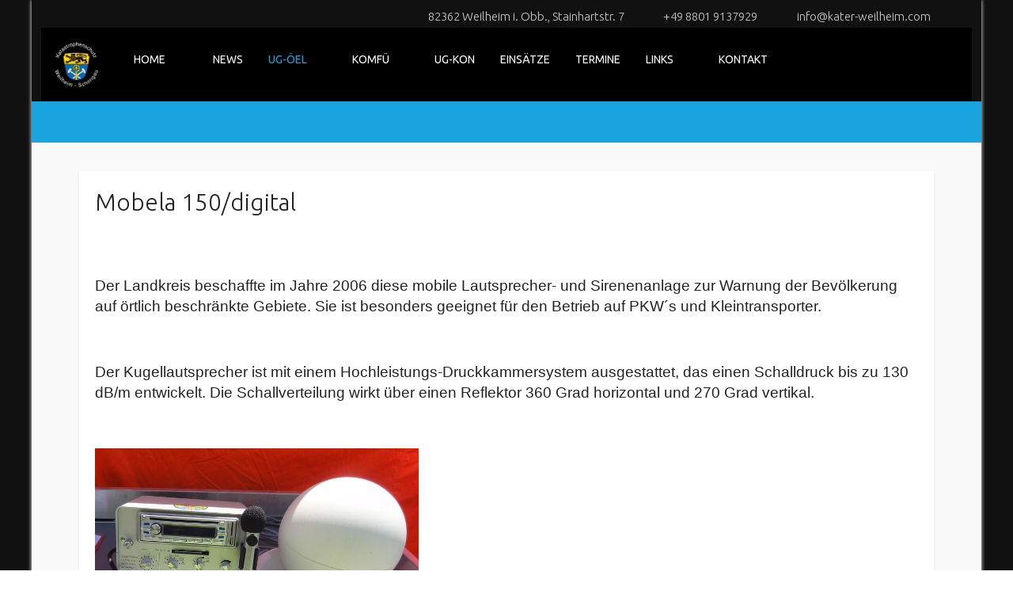

--- FILE ---
content_type: text/html; charset=utf-8
request_url: https://xn--ug-el-wm-p4a.de/index.php/ug-oeel/weiter-ausruestung?view=article&id=27:mobela-150-digital&catid=24:sonstiges
body_size: 82932
content:
<!DOCTYPE html>
<html lang="de-de" dir="ltr" data-bs-theme="light">

<head>
   <meta http-equiv="X-UA-Compatible" content="IE=edge" /><meta name="viewport" content="width=device-width, initial-scale=1" /><meta name="HandheldFriendly" content="true" /><meta name="mobile-web-app-capable" content="YES" /> <!-- document meta -->
   <meta charset="utf-8">
	<meta name="author" content="Super User">
	<meta name="description" content="Homepage der UG-ÖEL WM-SOG (Unterstützungsgruppe Örtliche Einsatzleitung Weilheim-Schongau)">
	<meta name="generator" content="Joomla! - Open Source Content Management">
	<title>Mobela 150/digital – UG-ÖEL Weilheim-Schongau</title>
<link href="/images/homepage/KatS-WM_rnd_sw.png?805f8c" rel="shortcut icon" type="image/png" sizes="any">
	<link href="https://fonts.gstatic.com?805f8c" rel="preconnect">
	<link href="https://fonts.googleapis.com/css2?family=Ubuntu:ital,wght@0,300;0,400;0,500;0,700;1,300;1,400;1,500;1,700&amp;display=swap" rel="stylesheet">
	<link href="https://fonts.googleapis.com/css2?family=Ropa+Sans:ital,wght@0,400;1,400&amp;display=swap" rel="stylesheet">
	<link href="https://use.fontawesome.com/releases/v7.0.0/css/all.css?805f8c" rel="stylesheet">
	<link href="/media/templates/site/tp_technology/css/compiled-bc6689a347b2abbeba24d13710745333.css?805f8c" rel="stylesheet">
	<link href="/media/templates/site/tp_technology/css/compiled-d7e0d3cc3bb495bbc182b54eebe78a7d.css?805f8c" rel="stylesheet">
	<link href="/media/vendor/joomla-custom-elements/css/joomla-alert.min.css?0.4.1" rel="stylesheet">
	<style>.sk-cube-grid{width:68px;height:68px;margin:0 auto}.sk-cube-grid .sk-cube{width:33.33%;height:33.33%;background-color:rgb(26, 164, 224);float:left;-webkit-animation:sk-cubeGridScaleDelay 1.3s infinite ease-in-out;animation:sk-cubeGridScaleDelay 1.3s infinite ease-in-out}.sk-cube-grid .sk-cube1{-webkit-animation-delay:.2s;animation-delay:.2s}.sk-cube-grid .sk-cube2{-webkit-animation-delay:.3s;animation-delay:.3s}.sk-cube-grid .sk-cube3{-webkit-animation-delay:.4s;animation-delay:.4s}.sk-cube-grid .sk-cube4{-webkit-animation-delay:.1s;animation-delay:.1s}.sk-cube-grid .sk-cube5{-webkit-animation-delay:.2s;animation-delay:.2s}.sk-cube-grid .sk-cube6{-webkit-animation-delay:.3s;animation-delay:.3s}.sk-cube-grid .sk-cube7{-webkit-animation-delay:0ms;animation-delay:0ms}.sk-cube-grid .sk-cube8{-webkit-animation-delay:.1s;animation-delay:.1s}.sk-cube-grid .sk-cube9{-webkit-animation-delay:.2s;animation-delay:.2s}@-webkit-keyframes sk-cubeGridScaleDelay{0%,100%,70%{-webkit-transform:scale3D(1,1,1);transform:scale3D(1,1,1)}35%{-webkit-transform:scale3D(0,0,1);transform:scale3D(0,0,1)}}@keyframes sk-cubeGridScaleDelay{0%,100%,70%{-webkit-transform:scale3D(1,1,1);transform:scale3D(1,1,1)}35%{-webkit-transform:scale3D(0,0,1);transform:scale3D(0,0,1)}}[data-bs-theme=dark] .sk-cube-grid .sk-cube{background-color:rgb(26, 164, 224);}#astroid-preloader{background:rgba(0, 0, 0, 0.545);z-index: 99999;}[data-bs-theme=dark] #astroid-preloader{background:rgba(0, 0, 0, 0.545);}</style>
<script src="/media/vendor/jquery/js/jquery.min.js?3.7.1"></script>
	<script src="/media/astroid/js/jquery.easing.min.js?805f8c"></script>
	<script src="/media/astroid/js/megamenu.min.js?805f8c"></script>
	<script src="/media/astroid/js/jquery.hoverIntent.min.js?805f8c"></script>
	<script src="/media/astroid/js/offcanvas.min.js?805f8c"></script>
	<script src="/media/astroid/js/mobilemenu.min.js?805f8c"></script>
	<script src="/media/astroid/js/script.min.js?805f8c"></script>
	<script type="application/json" class="joomla-script-options new">{"joomla.jtext":{"ERROR":"Fehler","MESSAGE":"Nachricht","NOTICE":"Hinweis","WARNING":"Warnung","JCLOSE":"Schließen","JOK":"OK","JOPEN":"Öffnen"},"system.paths":{"root":"","rootFull":"https:\/\/xn--ug-el-wm-p4a.de\/","base":"","baseFull":"https:\/\/xn--ug-el-wm-p4a.de\/"},"csrf.token":"9bdb74ca64aad82deb44f01a00e551e0","plg_system_schedulerunner":{"interval":300}}</script>
	<script src="/media/system/js/core.min.js?a3d8f8"></script>
	<script src="/media/vendor/webcomponentsjs/js/webcomponents-bundle.min.js?2.8.0" nomodule defer></script>
	<script src="/media/system/js/joomla-hidden-mail.min.js?80d9c7" type="module"></script>
	<script src="/media/system/js/messages.min.js?9a4811" type="module"></script>
	<script src="/media/plg_system_schedulerunner/js/run-schedule.min.js?229d3b" type="module"></script>
	<script>var TEMPLATE_HASH = "c91124308dd01f13823088864c84c764", ASTROID_COLOR_MODE ="light";</script>
	<script type="application/ld+json">{"@context":"https://schema.org","@graph":[{"@type":"Organization","@id":"https://xn--ug-el-wm-p4a.de/#/schema/Organization/base","name":"UG-ÖEL Weilheim-Schongau","url":"https://xn--ug-el-wm-p4a.de/"},{"@type":"WebSite","@id":"https://xn--ug-el-wm-p4a.de/#/schema/WebSite/base","url":"https://xn--ug-el-wm-p4a.de/","name":"UG-ÖEL Weilheim-Schongau","publisher":{"@id":"https://xn--ug-el-wm-p4a.de/#/schema/Organization/base"}},{"@type":"WebPage","@id":"https://xn--ug-el-wm-p4a.de/#/schema/WebPage/base","url":"https://xn--ug-el-wm-p4a.de/index.php/ug-oeel/weiter-ausruestung?view=article&amp;id=27:mobela-150-digital&amp;catid=24:sonstiges","name":"Mobela 150/digital – UG-ÖEL Weilheim-Schongau","description":"Homepage der UG-ÖEL WM-SOG (Unterstützungsgruppe Örtliche Einsatzleitung Weilheim-Schongau)","isPartOf":{"@id":"https://xn--ug-el-wm-p4a.de/#/schema/WebSite/base"},"about":{"@id":"https://xn--ug-el-wm-p4a.de/#/schema/Organization/base"},"inLanguage":"de-DE"},{"@type":"Article","@id":"https://xn--ug-el-wm-p4a.de/#/schema/com_content/article/27","name":"Mobela 150/digital","headline":"Mobela 150/digital","inLanguage":"de-DE","isPartOf":{"@id":"https://xn--ug-el-wm-p4a.de/#/schema/WebPage/base"}}]}</script>
 <!-- joomla head -->
    <!-- head styles -->
    <!-- head scripts -->
</head> <!-- document head -->

<body class="site astroid-framework com-content view-article layout-default itemid-209 astroid-header-horizontal-left weiter-ausruestung-alias tp-style-18 de-DE ltr">
   <div id="astroid-preloader" class="d-flex align-items-center justify-content-center position-fixed top-0 start-0 bottom-0 end-0">
   <div class="sk-cube-grid"> <div class="sk-cube sk-cube1"></div><div class="sk-cube sk-cube2"></div><div class="sk-cube sk-cube3"></div><div class="sk-cube sk-cube4"></div><div class="sk-cube sk-cube5"></div><div class="sk-cube sk-cube6"></div><div class="sk-cube sk-cube7"></div><div class="sk-cube sk-cube8"></div><div class="sk-cube sk-cube9"></div></div></div><button type="button" title="Back to Top" id="astroid-backtotop" class="btn rounded hideonsm hideonxs" ><i class="fas fa-arrow-up"></i></button><!-- astroid container -->
<div class="astroid-container">
        <!-- astroid content -->
    <div class="astroid-content">
                <!-- astroid layout -->
        <div class="astroid-layout astroid-layout-boxed">
                        <!-- astroid wrapper -->
            <div class="astroid-wrapper">
                                <div class="astroid-section" id="t-fs8bhwlsh"><div class="container"><div class="astroid-row row" id="ar-aj20a49jd"><div class="astroid-column col-lg-8 float-right col-lg-12" id="ac-cxm6jskss"><div class="astroid-module-position float-right" id="mp-ie560i28r"><div class="astroid-contact-info">
         <span class="astroid-contact-address">
                     <i class="fas fa-map-marker-alt"></i>
                           82362 Weilheim i. Obb., Stainhartstr. 7      </span>
   
         <span class="astroid-contact-phone">
                     <i class="fas fa-phone-alt"></i>
                           <a href="tel:+4988019137929">+49 8801 9137929</a>
      </span>
   
   
         <span class="astroid-contact-email">
                     <i class="far fa-envelope"></i>
                            <joomla-hidden-mail  is-link="1" is-email="1" first="aW5mbw==" last="a2F0ZXItd2VpbGhlaW0uY29t" text="aW5mb0BrYXRlci13ZWlsaGVpbS5jb20=" base="" >Diese E-Mail-Adresse ist vor Spambots geschützt! Zur Anzeige muss JavaScript eingeschaltet sein.</joomla-hidden-mail>      </span>
   
   </div></div></div></div></div></div><div class="astroid-section astroid-header-section" id="hmd-qc28m565x"><div class="container"><div class="astroid-row row" id="ar-ley8f0qzj"><div class="astroid-column col-lg-12" id="ac-w5udsotaa"><div class="astroid-module-position" id="h-rxs22bykg"><!-- header starts -->
<header id="astroid-header" class="astroid-header astroid-horizontal-header astroid-horizontal-left-header" data-megamenu data-megamenu-class=".has-megamenu" data-megamenu-content-class=".megamenu-container" data-dropdown-arrow="true" data-header-offset="true" data-transition-speed="300" data-megamenu-animation="fade" data-easing="linear" data-astroid-trigger="click" data-megamenu-submenu-class=".nav-submenu,.nav-submenu-static">
   <div class="d-flex flex-row justify-content-between">
      <div class="d-flex d-lg-none justify-content-start"><div class="header-mobilemenu-trigger burger-menu-button align-self-center" data-offcanvas="#astroid-mobilemenu" data-effect="mobilemenu-slide"><button aria-label="Mobile Menu Toggle" class="button" type="button"><span class="box"><span class="inner"><span class="visually-hidden">Mobile Menu Toggle</span></span></span></button></div></div>      <div class="header-left-section as-gutter-x-xl@lg d-flex justify-content-start flex-lg-grow-1">
                   <!-- logo starts -->
    <!-- image logo starts -->
        <div class="logo-wrapper astroid-logo">
                <a target="_self" class="astroid-logo astroid-logo-image d-flex align-items-center mr-0 mr-lg-4" href="https://xn--ug-el-wm-p4a.de/">
                                <img src="https://xn--ug-el-wm-p4a.de/images/homepage_neu/Logo_Katastrophenschutz-WMS_einfach - Kopie.png" alt="UG-ÖEL Weilheim-Schongau" class="astroid-logo-default" />                                    
            <img src="https://xn--ug-el-wm-p4a.de/images/homepage_neu/Logo_Katastrophenschutz-WMS_einfach HP Sticki.png" alt="UG-ÖEL Weilheim-Schongau" class="astroid-logo-mobile" />                            </a>
            </div>
    <!-- image logo ends -->
<!-- logo ends -->                   <nav class=" align-self-center d-none d-lg-block" aria-label="horizontal menu"><ul class="nav astroid-nav d-none d-lg-flex"><li data-position="right" class="nav-item nav-item-id-101 nav-item-level-1 nav-item-default"><!--menu link starts-->
<a href="/index.php" title="Home" class="as-menu-item nav-link-item-id-101 nav-link item-link-component item-level-1" data-drop-action="click">
   <span class="nav-title">
                                          <span class="nav-title-text">Home</span>                              </span>
         <small class="nav-subtitle">Test</small>
   </a>
<!--menu link ends--></li><li data-position="right" class="nav-item nav-item-id-116 nav-item-level-1"><!--menu link starts-->
<a href="/index.php/news" title="News" class="as-menu-item nav-link-item-id-116 nav-link item-link-component item-level-1" data-drop-action="click">
   <span class="nav-title">
                                          <span class="nav-title-text">News</span>                              </span>
   </a>
<!--menu link ends--></li><li data-position="right" class="nav-item nav-item-id-117 nav-item-level-1 nav-item-active nav-item-deeper nav-item-parent has-megamenu nav-item-dropdown"><!--menu link starts-->
<a href="/index.php/ug-oeel" title="UG-ÖEL" class="as-menu-item nav-link-item-id-117 nav-link active megamenu-item-link item-link-component item-level-1" data-drop-action="click">
   <span class="nav-title">
                                          <span class="nav-title-text">UG-ÖEL</span>                                                <i class="fas fa-chevron-down nav-item-caret"></i>
                  </span>
   </a>
<!--menu link ends--><div class="megamenu-container nav-submenu-container nav-item-level-1"><ul class="nav-submenu" style="width:320px"><li data-position="right" class="nav-item-submenu nav-item-id-122 nav-item-level-2"><!--menu link starts-->
<a href="/index.php/ug-oeel/aufgaben" title="Aufgaben" class="as-menu-item nav-link-item-id-122 item-link-component item-level-2" data-drop-action="click">
   <span class="nav-title">
                                          <span class="nav-title-text">Aufgaben</span>                              </span>
   </a>
<!--menu link ends--></li><li data-position="right" class="nav-item-submenu nav-item-id-118 nav-item-level-2"><!--menu link starts-->
<a href="/index.php/ug-oeel/fuehrung" title="Führung" class="as-menu-item nav-link-item-id-118 item-link-component item-level-2" data-drop-action="click">
   <span class="nav-title">
                                          <span class="nav-title-text">Führung</span>                              </span>
   </a>
<!--menu link ends--></li><li data-position="right" class="nav-item-submenu nav-item-id-146 nav-item-level-2"><!--menu link starts-->
<a href="/index.php/ug-oeel/wir-ueber-uns" title="Wir über uns..." class="as-menu-item nav-link-item-id-146 item-link-component item-level-2" data-drop-action="click">
   <span class="nav-title">
                                          <span class="nav-title-text">Wir über uns...</span>                              </span>
   </a>
<!--menu link ends--></li><li data-position="right" class="nav-item-submenu nav-item-id-464 nav-item-level-2"><!--menu link starts-->
<a href="/index.php/ug-oeel/historie" title="Historie" class="as-menu-item nav-link-item-id-464 item-link-component item-level-2" data-drop-action="click">
   <span class="nav-title">
                                          <span class="nav-title-text">Historie</span>                              </span>
   </a>
<!--menu link ends--></li><li data-position="right" class="nav-item-submenu nav-item-id-120 nav-item-level-2"><!--menu link starts-->
<a href="/index.php/ug-oeel/fahrzeuge" title="Fahrzeuge" class="as-menu-item nav-link-item-id-120 item-link-component item-level-2" data-drop-action="click">
   <span class="nav-title">
                                          <span class="nav-title-text">Fahrzeuge</span>                              </span>
   </a>
<!--menu link ends--></li><li data-position="right" class="nav-item-submenu nav-item-id-209 nav-item-level-2 nav-item-current nav-item-active"><!--menu link starts-->
<a href="/index.php/ug-oeel/weiter-ausruestung" title="Weitere Ausrüstung" class="as-menu-item nav-link-item-id-209 active item-link-component item-level-2" data-drop-action="click">
   <span class="nav-title">
                                          <span class="nav-title-text">Weitere Ausrüstung</span>                              </span>
   </a>
<!--menu link ends--></li></ul></div></li><li data-position="right" class="nav-item nav-item-id-123 nav-item-level-1 nav-item-deeper nav-item-parent has-megamenu nav-item-dropdown"><!--menu link starts-->
<a href="/index.php/komfue" title="KomFü" class="as-menu-item nav-link-item-id-123 nav-link megamenu-item-link item-link-component item-level-1" data-drop-action="click">
   <span class="nav-title">
                                          <span class="nav-title-text">KomFü</span>                                                <i class="fas fa-chevron-down nav-item-caret"></i>
                  </span>
   </a>
<!--menu link ends--><div class="megamenu-container nav-submenu-container nav-item-level-1"><ul class="nav-submenu" style="width:320px"><li data-position="right" class="nav-item-submenu nav-item-id-124 nav-item-level-2"><!--menu link starts-->
<a href="/index.php/komfue/aufgaben" title="Aufgaben" class="as-menu-item nav-link-item-id-124 item-link-component item-level-2" data-drop-action="click">
   <span class="nav-title">
                                          <span class="nav-title-text">Aufgaben</span>                              </span>
   </a>
<!--menu link ends--></li><li data-position="right" class="nav-item-submenu nav-item-id-126 nav-item-level-2"><!--menu link starts-->
<a href="/index.php/komfue/fernmeldezentrale" title="Fernmeldezentrale" class="as-menu-item nav-link-item-id-126 item-link-component item-level-2" data-drop-action="click">
   <span class="nav-title">
                                          <span class="nav-title-text">Fernmeldezentrale</span>                              </span>
   </a>
<!--menu link ends--></li></ul></div></li><li data-position="right" class="nav-item nav-item-id-147 nav-item-level-1"><!--menu link starts-->
<a href="/index.php/ug-kon" title="UG-Kon" class="as-menu-item nav-link-item-id-147 nav-link item-link-component item-level-1" data-drop-action="click">
   <span class="nav-title">
                                          <span class="nav-title-text">UG-Kon</span>                              </span>
   </a>
<!--menu link ends--></li><li data-position="right" class="nav-item nav-item-id-413 nav-item-level-1"><!--menu link starts-->
<a href="/index.php/einsaetze" title="Einsätze" class="as-menu-item nav-link-item-id-413 nav-link item-link-component item-level-1" data-drop-action="click">
   <span class="nav-title">
                                          <span class="nav-title-text">Einsätze</span>                              </span>
   </a>
<!--menu link ends--></li><li data-position="left" class="nav-item nav-item-id-602 nav-item-level-1"><!--menu link starts-->
<a href="/index.php/termine" title="Termine" class="as-menu-item nav-link-item-id-602 nav-link item-link-component item-level-1" data-drop-action="click">
   <span class="nav-title">
                                          <span class="nav-title-text">Termine</span>                              </span>
   </a>
<!--menu link ends--></li><li data-position="right" class="nav-item nav-item-id-144 nav-item-level-1 nav-item-deeper nav-item-parent has-megamenu nav-item-dropdown"><!--menu link starts-->
<a href="/index.php/links" title="Links" class="as-menu-item nav-link-item-id-144 nav-link megamenu-item-link item-link-component item-level-1" data-drop-action="click">
   <span class="nav-title">
                                          <span class="nav-title-text">Links</span>                                                <i class="fas fa-chevron-down nav-item-caret"></i>
                  </span>
   </a>
<!--menu link ends--><div class="megamenu-container nav-submenu-container nav-item-level-1"><ul class="nav-submenu" style="width:320px"><li data-position="right" class="nav-item-submenu nav-item-id-166 nav-item-level-2"><!--menu link starts-->
<a href="/index.php/links/allgemein" title="Allgemein" class="as-menu-item nav-link-item-id-166 item-link-component item-level-2" data-drop-action="click">
   <span class="nav-title">
                                          <span class="nav-title-text">Allgemein</span>                              </span>
   </a>
<!--menu link ends--></li><li data-position="right" class="nav-item-submenu nav-item-id-167 nav-item-level-2"><!--menu link starts-->
<a href="/index.php/links/feuerwehren-im-landkreis" title="Feuerwehren im Landkreis" class="as-menu-item nav-link-item-id-167 item-link-component item-level-2" data-drop-action="click">
   <span class="nav-title">
                                          <span class="nav-title-text">Feuerwehren im Landkreis</span>                              </span>
   </a>
<!--menu link ends--></li><li data-position="right" class="nav-item-submenu nav-item-id-168 nav-item-level-2"><!--menu link starts-->
<a href="/index.php/links/katastrophenschutz-und-gefahrenabwehr" title="Katastrophenschutz und Gefahrenabwehr" class="as-menu-item nav-link-item-id-168 item-link-component item-level-2" data-drop-action="click">
   <span class="nav-title">
                                          <span class="nav-title-text">Katastrophenschutz und Gefahrenabwehr</span>                              </span>
   </a>
<!--menu link ends--></li><li data-position="right" class="nav-item-submenu nav-item-id-169 nav-item-level-2"><!--menu link starts-->
<a href="/index.php/links/ug-oeel-s-in-bayern" title="UG-ÖEL´s in Bayern" class="as-menu-item nav-link-item-id-169 item-link-component item-level-2" data-drop-action="click">
   <span class="nav-title">
                                          <span class="nav-title-text">UG-ÖEL´s in Bayern</span>                              </span>
   </a>
<!--menu link ends--></li></ul></div></li><li data-position="right" class="nav-item nav-item-id-145 nav-item-level-1"><!--menu link starts-->
<a href="/index.php/kontakt" title="Kontakt" class="as-menu-item nav-link-item-id-145 nav-link item-link-component item-level-1" data-drop-action="click">
   <span class="nav-title">
                                          <span class="nav-title-text">Kontakt</span>                              </span>
   </a>
<!--menu link ends--></li></ul></nav>      </div>
               <div class="min-w-30 d-lg-none"></div>
                     </div>
</header>
<!-- header ends --><!-- header starts -->
<header id="astroid-sticky-header" class="astroid-header astroid-header-sticky header-sticky-desktop header-stickyonscroll-mobile header-stickyonscroll-tablet d-none" data-megamenu data-megamenu-class=".has-megamenu" data-megamenu-content-class=".megamenu-container" data-dropdown-arrow="true" data-header-offset="true" data-transition-speed="300" data-megamenu-animation="fade" data-easing="linear" data-astroid-trigger="click" data-megamenu-submenu-class=".nav-submenu">
   <div class="container d-flex flex-row justify-content-between">
      <div class="d-flex d-lg-none justify-content-start"><div class="header-mobilemenu-trigger burger-menu-button align-self-center" data-offcanvas="#astroid-mobilemenu" data-effect="mobilemenu-slide"><button aria-label="Mobile Menu Toggle" class="button" type="button"><span class="box"><span class="inner"><span class="visually-hidden">Mobile Menu Toggle</span></span></span></button></div></div>      <div class="header-left-section d-flex justify-content-start flex-lg-grow-1">
                    <!-- logo starts -->
    <!-- image logo starts -->
        <div class="logo-wrapper astroid-logo">
                <a target="_self" class="astroid-logo astroid-logo-image d-flex align-items-center mr-0 mr-lg-4" href="https://xn--ug-el-wm-p4a.de/">
                                            <img src="https://xn--ug-el-wm-p4a.de/images/homepage_neu/Logo_Katastrophenschutz-WMS_einfach HP Sticki.png" alt="UG-ÖEL Weilheim-Schongau" class="astroid-logo-sticky" />                        
            <img src="https://xn--ug-el-wm-p4a.de/images/homepage_neu/Logo_Katastrophenschutz-WMS_einfach HP Sticki.png" alt="UG-ÖEL Weilheim-Schongau" class="astroid-logo-mobile" />                            </a>
            </div>
    <!-- image logo ends -->
<!-- logo ends -->         <nav class=" astroid-nav-wraper align-self-center px-3 d-none d-lg-block mr-auto" aria-label="sticky menu"><ul class="nav astroid-nav d-none d-lg-flex"><li data-position="right" class="nav-item nav-item-id-101 nav-item-level-1 nav-item-default"><!--menu link starts-->
<a href="/index.php" title="Home" class="as-menu-item nav-link-item-id-101 nav-link item-link-component item-level-1" data-drop-action="click">
   <span class="nav-title">
                                          <span class="nav-title-text">Home</span>                              </span>
         <small class="nav-subtitle">Test</small>
   </a>
<!--menu link ends--></li><li data-position="right" class="nav-item nav-item-id-116 nav-item-level-1"><!--menu link starts-->
<a href="/index.php/news" title="News" class="as-menu-item nav-link-item-id-116 nav-link item-link-component item-level-1" data-drop-action="click">
   <span class="nav-title">
                                          <span class="nav-title-text">News</span>                              </span>
   </a>
<!--menu link ends--></li><li data-position="right" class="nav-item nav-item-id-117 nav-item-level-1 nav-item-active nav-item-deeper nav-item-parent has-megamenu nav-item-dropdown"><!--menu link starts-->
<a href="/index.php/ug-oeel" title="UG-ÖEL" class="as-menu-item nav-link-item-id-117 nav-link active megamenu-item-link item-link-component item-level-1" data-drop-action="click">
   <span class="nav-title">
                                          <span class="nav-title-text">UG-ÖEL</span>                                                <i class="fas fa-chevron-down nav-item-caret"></i>
                  </span>
   </a>
<!--menu link ends--><div class="megamenu-container nav-submenu-container nav-item-level-1"><ul class="nav-submenu" style="width:320px"><li data-position="right" class="nav-item-submenu nav-item-id-122 nav-item-level-2"><!--menu link starts-->
<a href="/index.php/ug-oeel/aufgaben" title="Aufgaben" class="as-menu-item nav-link-item-id-122 item-link-component item-level-2" data-drop-action="click">
   <span class="nav-title">
                                          <span class="nav-title-text">Aufgaben</span>                              </span>
   </a>
<!--menu link ends--></li><li data-position="right" class="nav-item-submenu nav-item-id-118 nav-item-level-2"><!--menu link starts-->
<a href="/index.php/ug-oeel/fuehrung" title="Führung" class="as-menu-item nav-link-item-id-118 item-link-component item-level-2" data-drop-action="click">
   <span class="nav-title">
                                          <span class="nav-title-text">Führung</span>                              </span>
   </a>
<!--menu link ends--></li><li data-position="right" class="nav-item-submenu nav-item-id-146 nav-item-level-2"><!--menu link starts-->
<a href="/index.php/ug-oeel/wir-ueber-uns" title="Wir über uns..." class="as-menu-item nav-link-item-id-146 item-link-component item-level-2" data-drop-action="click">
   <span class="nav-title">
                                          <span class="nav-title-text">Wir über uns...</span>                              </span>
   </a>
<!--menu link ends--></li><li data-position="right" class="nav-item-submenu nav-item-id-464 nav-item-level-2"><!--menu link starts-->
<a href="/index.php/ug-oeel/historie" title="Historie" class="as-menu-item nav-link-item-id-464 item-link-component item-level-2" data-drop-action="click">
   <span class="nav-title">
                                          <span class="nav-title-text">Historie</span>                              </span>
   </a>
<!--menu link ends--></li><li data-position="right" class="nav-item-submenu nav-item-id-120 nav-item-level-2"><!--menu link starts-->
<a href="/index.php/ug-oeel/fahrzeuge" title="Fahrzeuge" class="as-menu-item nav-link-item-id-120 item-link-component item-level-2" data-drop-action="click">
   <span class="nav-title">
                                          <span class="nav-title-text">Fahrzeuge</span>                              </span>
   </a>
<!--menu link ends--></li><li data-position="right" class="nav-item-submenu nav-item-id-209 nav-item-level-2 nav-item-current nav-item-active"><!--menu link starts-->
<a href="/index.php/ug-oeel/weiter-ausruestung" title="Weitere Ausrüstung" class="as-menu-item nav-link-item-id-209 active item-link-component item-level-2" data-drop-action="click">
   <span class="nav-title">
                                          <span class="nav-title-text">Weitere Ausrüstung</span>                              </span>
   </a>
<!--menu link ends--></li></ul></div></li><li data-position="right" class="nav-item nav-item-id-123 nav-item-level-1 nav-item-deeper nav-item-parent has-megamenu nav-item-dropdown"><!--menu link starts-->
<a href="/index.php/komfue" title="KomFü" class="as-menu-item nav-link-item-id-123 nav-link megamenu-item-link item-link-component item-level-1" data-drop-action="click">
   <span class="nav-title">
                                          <span class="nav-title-text">KomFü</span>                                                <i class="fas fa-chevron-down nav-item-caret"></i>
                  </span>
   </a>
<!--menu link ends--><div class="megamenu-container nav-submenu-container nav-item-level-1"><ul class="nav-submenu" style="width:320px"><li data-position="right" class="nav-item-submenu nav-item-id-124 nav-item-level-2"><!--menu link starts-->
<a href="/index.php/komfue/aufgaben" title="Aufgaben" class="as-menu-item nav-link-item-id-124 item-link-component item-level-2" data-drop-action="click">
   <span class="nav-title">
                                          <span class="nav-title-text">Aufgaben</span>                              </span>
   </a>
<!--menu link ends--></li><li data-position="right" class="nav-item-submenu nav-item-id-126 nav-item-level-2"><!--menu link starts-->
<a href="/index.php/komfue/fernmeldezentrale" title="Fernmeldezentrale" class="as-menu-item nav-link-item-id-126 item-link-component item-level-2" data-drop-action="click">
   <span class="nav-title">
                                          <span class="nav-title-text">Fernmeldezentrale</span>                              </span>
   </a>
<!--menu link ends--></li></ul></div></li><li data-position="right" class="nav-item nav-item-id-147 nav-item-level-1"><!--menu link starts-->
<a href="/index.php/ug-kon" title="UG-Kon" class="as-menu-item nav-link-item-id-147 nav-link item-link-component item-level-1" data-drop-action="click">
   <span class="nav-title">
                                          <span class="nav-title-text">UG-Kon</span>                              </span>
   </a>
<!--menu link ends--></li><li data-position="right" class="nav-item nav-item-id-413 nav-item-level-1"><!--menu link starts-->
<a href="/index.php/einsaetze" title="Einsätze" class="as-menu-item nav-link-item-id-413 nav-link item-link-component item-level-1" data-drop-action="click">
   <span class="nav-title">
                                          <span class="nav-title-text">Einsätze</span>                              </span>
   </a>
<!--menu link ends--></li><li data-position="left" class="nav-item nav-item-id-602 nav-item-level-1"><!--menu link starts-->
<a href="/index.php/termine" title="Termine" class="as-menu-item nav-link-item-id-602 nav-link item-link-component item-level-1" data-drop-action="click">
   <span class="nav-title">
                                          <span class="nav-title-text">Termine</span>                              </span>
   </a>
<!--menu link ends--></li><li data-position="right" class="nav-item nav-item-id-144 nav-item-level-1 nav-item-deeper nav-item-parent has-megamenu nav-item-dropdown"><!--menu link starts-->
<a href="/index.php/links" title="Links" class="as-menu-item nav-link-item-id-144 nav-link megamenu-item-link item-link-component item-level-1" data-drop-action="click">
   <span class="nav-title">
                                          <span class="nav-title-text">Links</span>                                                <i class="fas fa-chevron-down nav-item-caret"></i>
                  </span>
   </a>
<!--menu link ends--><div class="megamenu-container nav-submenu-container nav-item-level-1"><ul class="nav-submenu" style="width:320px"><li data-position="right" class="nav-item-submenu nav-item-id-166 nav-item-level-2"><!--menu link starts-->
<a href="/index.php/links/allgemein" title="Allgemein" class="as-menu-item nav-link-item-id-166 item-link-component item-level-2" data-drop-action="click">
   <span class="nav-title">
                                          <span class="nav-title-text">Allgemein</span>                              </span>
   </a>
<!--menu link ends--></li><li data-position="right" class="nav-item-submenu nav-item-id-167 nav-item-level-2"><!--menu link starts-->
<a href="/index.php/links/feuerwehren-im-landkreis" title="Feuerwehren im Landkreis" class="as-menu-item nav-link-item-id-167 item-link-component item-level-2" data-drop-action="click">
   <span class="nav-title">
                                          <span class="nav-title-text">Feuerwehren im Landkreis</span>                              </span>
   </a>
<!--menu link ends--></li><li data-position="right" class="nav-item-submenu nav-item-id-168 nav-item-level-2"><!--menu link starts-->
<a href="/index.php/links/katastrophenschutz-und-gefahrenabwehr" title="Katastrophenschutz und Gefahrenabwehr" class="as-menu-item nav-link-item-id-168 item-link-component item-level-2" data-drop-action="click">
   <span class="nav-title">
                                          <span class="nav-title-text">Katastrophenschutz und Gefahrenabwehr</span>                              </span>
   </a>
<!--menu link ends--></li><li data-position="right" class="nav-item-submenu nav-item-id-169 nav-item-level-2"><!--menu link starts-->
<a href="/index.php/links/ug-oeel-s-in-bayern" title="UG-ÖEL´s in Bayern" class="as-menu-item nav-link-item-id-169 item-link-component item-level-2" data-drop-action="click">
   <span class="nav-title">
                                          <span class="nav-title-text">UG-ÖEL´s in Bayern</span>                              </span>
   </a>
<!--menu link ends--></li></ul></div></li><li data-position="right" class="nav-item nav-item-id-145 nav-item-level-1"><!--menu link starts-->
<a href="/index.php/kontakt" title="Kontakt" class="as-menu-item nav-link-item-id-145 nav-link item-link-component item-level-1" data-drop-action="click">
   <span class="nav-title">
                                          <span class="nav-title-text">Kontakt</span>                              </span>
   </a>
<!--menu link ends--></li></ul></nav>      </div>
                <div class="min-w-30 d-lg-none"></div>
                     </div>
</header>
<!-- header ends --></div></div></div></div></div><div class="astroid-section" id="s-m0afwefgt"><div class="container"><div class="astroid-row row" id="ar-wwbrvu92x"><div class="astroid-column col-lg-2 col-lg-12" id="ac-5jrlk3inf"><div class="astroid-module-position float-right hideonxs hideonsm hideonmd" id="si-ckdw1yfz1"><div class="astroid-social-icons row">
    <div class="col"><a title="Facebook"  href="https://www.facebook.com/ugoel.wm" target="_blank" rel="noopener"><i class="fab fa-facebook-f"></i></a></div><div class="col"><a title="Instagram"  href="https://www.instagram.com/ug_oel_weilheim/" target="_blank" rel="noopener"><i class="fab fa-instagram"></i></a></div></div></div></div></div></div></div><div class="astroid-section astroid-component-section" id="inhalt"><div class="container"><div class="astroid-row row" id="ar-1528971561366"><div class="astroid-column col-lg-8 col-lg-12" id="ac-vgsuiyjwp"><div class="astroid-message" id="m-1528971711775"><div id="system-message-container" aria-live="polite"></div>
</div><div class="astroid-component shadow-sm" id="ca-1529739248826"><main class="astroid-component-area">
   <div class="com-content-article item-page" itemscope itemtype="https://schema.org/Article">
   <meta itemprop="inLanguage" content="de-DE" />
   
      
            <div class="item-title">
                     <h2 itemprop="headline">
               Mobela 150/digital            </h2>
                                                   </div>
   
   
      
   
      
                                 
            <div itemprop="articleBody">
         <p><!-- [if gte mso 9]><xml>
 <o:OfficeDocumentSettings>
  <o:AllowPNG/>
 </o:OfficeDocumentSettings>
</xml><![endif]--></p>
<p><!-- [if gte mso 9]><xml>
 <w:WordDocument>
  <w:View>Normal</w:View>
  <w:Zoom>0</w:Zoom>
  <w:TrackMoves/>
  <w:TrackFormatting/>
  <w:HyphenationZone>21</w:HyphenationZone>
  <w:PunctuationKerning/>
  <w:ValidateAgainstSchemas/>
  <w:SaveIfXMLInvalid>false</w:SaveIfXMLInvalid>
  <w:IgnoreMixedContent>false</w:IgnoreMixedContent>
  <w:AlwaysShowPlaceholderText>false</w:AlwaysShowPlaceholderText>
  <w:DoNotPromoteQF/>
  <w:LidThemeOther>DE</w:LidThemeOther>
  <w:LidThemeAsian>JA</w:LidThemeAsian>
  <w:LidThemeComplexScript>X-NONE</w:LidThemeComplexScript>
  <w:Compatibility>
   <w:BreakWrappedTables/>
   <w:SnapToGridInCell/>
   <w:WrapTextWithPunct/>
   <w:UseAsianBreakRules/>
   <w:DontGrowAutofit/>
   <w:SplitPgBreakAndParaMark/>
   <w:EnableOpenTypeKerning/>
   <w:DontFlipMirrorIndents/>
   <w:OverrideTableStyleHps/>
   <w:UseFELayout/>
  </w:Compatibility>
  <w:DoNotOptimizeForBrowser/>
  <m:mathPr>
   <m:mathFont m:val="Cambria Math"/>
   <m:brkBin m:val="before"/>
   <m:brkBinSub m:val="&#45;-"/>
   <m:smallFrac m:val="off"/>
   <m:dispDef/>
   <m:lMargin m:val="0"/>
   <m:rMargin m:val="0"/>
   <m:defJc m:val="centerGroup"/>
   <m:wrapIndent m:val="1440"/>
   <m:intLim m:val="subSup"/>
   <m:naryLim m:val="undOvr"/>
  </m:mathPr></w:WordDocument>
</xml><![endif]--><!-- [if gte mso 9]><xml>
 <w:LatentStyles DefLockedState="false" DefUnhideWhenUsed="false"
  DefSemiHidden="false" DefQFormat="false" DefPriority="99"
  LatentStyleCount="371">
  <w:LsdException Locked="false" Priority="0" QFormat="true" Name="Normal"/>
  <w:LsdException Locked="false" Priority="9" QFormat="true" Name="heading 1"/>
  <w:LsdException Locked="false" Priority="9" SemiHidden="true"
   UnhideWhenUsed="true" QFormat="true" Name="heading 2"/>
  <w:LsdException Locked="false" Priority="9" SemiHidden="true"
   UnhideWhenUsed="true" QFormat="true" Name="heading 3"/>
  <w:LsdException Locked="false" Priority="9" SemiHidden="true"
   UnhideWhenUsed="true" QFormat="true" Name="heading 4"/>
  <w:LsdException Locked="false" Priority="9" SemiHidden="true"
   UnhideWhenUsed="true" QFormat="true" Name="heading 5"/>
  <w:LsdException Locked="false" Priority="9" SemiHidden="true"
   UnhideWhenUsed="true" QFormat="true" Name="heading 6"/>
  <w:LsdException Locked="false" Priority="9" SemiHidden="true"
   UnhideWhenUsed="true" QFormat="true" Name="heading 7"/>
  <w:LsdException Locked="false" Priority="9" SemiHidden="true"
   UnhideWhenUsed="true" QFormat="true" Name="heading 8"/>
  <w:LsdException Locked="false" Priority="9" SemiHidden="true"
   UnhideWhenUsed="true" QFormat="true" Name="heading 9"/>
  <w:LsdException Locked="false" SemiHidden="true" UnhideWhenUsed="true"
   Name="index 1"/>
  <w:LsdException Locked="false" SemiHidden="true" UnhideWhenUsed="true"
   Name="index 2"/>
  <w:LsdException Locked="false" SemiHidden="true" UnhideWhenUsed="true"
   Name="index 3"/>
  <w:LsdException Locked="false" SemiHidden="true" UnhideWhenUsed="true"
   Name="index 4"/>
  <w:LsdException Locked="false" SemiHidden="true" UnhideWhenUsed="true"
   Name="index 5"/>
  <w:LsdException Locked="false" SemiHidden="true" UnhideWhenUsed="true"
   Name="index 6"/>
  <w:LsdException Locked="false" SemiHidden="true" UnhideWhenUsed="true"
   Name="index 7"/>
  <w:LsdException Locked="false" SemiHidden="true" UnhideWhenUsed="true"
   Name="index 8"/>
  <w:LsdException Locked="false" SemiHidden="true" UnhideWhenUsed="true"
   Name="index 9"/>
  <w:LsdException Locked="false" Priority="39" SemiHidden="true"
   UnhideWhenUsed="true" Name="toc 1"/>
  <w:LsdException Locked="false" Priority="39" SemiHidden="true"
   UnhideWhenUsed="true" Name="toc 2"/>
  <w:LsdException Locked="false" Priority="39" SemiHidden="true"
   UnhideWhenUsed="true" Name="toc 3"/>
  <w:LsdException Locked="false" Priority="39" SemiHidden="true"
   UnhideWhenUsed="true" Name="toc 4"/>
  <w:LsdException Locked="false" Priority="39" SemiHidden="true"
   UnhideWhenUsed="true" Name="toc 5"/>
  <w:LsdException Locked="false" Priority="39" SemiHidden="true"
   UnhideWhenUsed="true" Name="toc 6"/>
  <w:LsdException Locked="false" Priority="39" SemiHidden="true"
   UnhideWhenUsed="true" Name="toc 7"/>
  <w:LsdException Locked="false" Priority="39" SemiHidden="true"
   UnhideWhenUsed="true" Name="toc 8"/>
  <w:LsdException Locked="false" Priority="39" SemiHidden="true"
   UnhideWhenUsed="true" Name="toc 9"/>
  <w:LsdException Locked="false" SemiHidden="true" UnhideWhenUsed="true"
   Name="Normal Indent"/>
  <w:LsdException Locked="false" SemiHidden="true" UnhideWhenUsed="true"
   Name="footnote text"/>
  <w:LsdException Locked="false" SemiHidden="true" UnhideWhenUsed="true"
   Name="annotation text"/>
  <w:LsdException Locked="false" SemiHidden="true" UnhideWhenUsed="true"
   Name="header"/>
  <w:LsdException Locked="false" SemiHidden="true" UnhideWhenUsed="true"
   Name="footer"/>
  <w:LsdException Locked="false" SemiHidden="true" UnhideWhenUsed="true"
   Name="index heading"/>
  <w:LsdException Locked="false" Priority="35" SemiHidden="true"
   UnhideWhenUsed="true" QFormat="true" Name="caption"/>
  <w:LsdException Locked="false" SemiHidden="true" UnhideWhenUsed="true"
   Name="table of figures"/>
  <w:LsdException Locked="false" SemiHidden="true" UnhideWhenUsed="true"
   Name="envelope address"/>
  <w:LsdException Locked="false" SemiHidden="true" UnhideWhenUsed="true"
   Name="envelope return"/>
  <w:LsdException Locked="false" SemiHidden="true" UnhideWhenUsed="true"
   Name="footnote reference"/>
  <w:LsdException Locked="false" SemiHidden="true" UnhideWhenUsed="true"
   Name="annotation reference"/>
  <w:LsdException Locked="false" SemiHidden="true" UnhideWhenUsed="true"
   Name="line number"/>
  <w:LsdException Locked="false" SemiHidden="true" UnhideWhenUsed="true"
   Name="page number"/>
  <w:LsdException Locked="false" SemiHidden="true" UnhideWhenUsed="true"
   Name="endnote reference"/>
  <w:LsdException Locked="false" SemiHidden="true" UnhideWhenUsed="true"
   Name="endnote text"/>
  <w:LsdException Locked="false" SemiHidden="true" UnhideWhenUsed="true"
   Name="table of authorities"/>
  <w:LsdException Locked="false" SemiHidden="true" UnhideWhenUsed="true"
   Name="macro"/>
  <w:LsdException Locked="false" SemiHidden="true" UnhideWhenUsed="true"
   Name="toa heading"/>
  <w:LsdException Locked="false" SemiHidden="true" UnhideWhenUsed="true"
   Name="List"/>
  <w:LsdException Locked="false" SemiHidden="true" UnhideWhenUsed="true"
   Name="List Bullet"/>
  <w:LsdException Locked="false" SemiHidden="true" UnhideWhenUsed="true"
   Name="List Number"/>
  <w:LsdException Locked="false" SemiHidden="true" UnhideWhenUsed="true"
   Name="List 2"/>
  <w:LsdException Locked="false" SemiHidden="true" UnhideWhenUsed="true"
   Name="List 3"/>
  <w:LsdException Locked="false" SemiHidden="true" UnhideWhenUsed="true"
   Name="List 4"/>
  <w:LsdException Locked="false" SemiHidden="true" UnhideWhenUsed="true"
   Name="List 5"/>
  <w:LsdException Locked="false" SemiHidden="true" UnhideWhenUsed="true"
   Name="List Bullet 2"/>
  <w:LsdException Locked="false" SemiHidden="true" UnhideWhenUsed="true"
   Name="List Bullet 3"/>
  <w:LsdException Locked="false" SemiHidden="true" UnhideWhenUsed="true"
   Name="List Bullet 4"/>
  <w:LsdException Locked="false" SemiHidden="true" UnhideWhenUsed="true"
   Name="List Bullet 5"/>
  <w:LsdException Locked="false" SemiHidden="true" UnhideWhenUsed="true"
   Name="List Number 2"/>
  <w:LsdException Locked="false" SemiHidden="true" UnhideWhenUsed="true"
   Name="List Number 3"/>
  <w:LsdException Locked="false" SemiHidden="true" UnhideWhenUsed="true"
   Name="List Number 4"/>
  <w:LsdException Locked="false" SemiHidden="true" UnhideWhenUsed="true"
   Name="List Number 5"/>
  <w:LsdException Locked="false" Priority="10" QFormat="true" Name="Title"/>
  <w:LsdException Locked="false" SemiHidden="true" UnhideWhenUsed="true"
   Name="Closing"/>
  <w:LsdException Locked="false" SemiHidden="true" UnhideWhenUsed="true"
   Name="Signature"/>
  <w:LsdException Locked="false" Priority="1" SemiHidden="true"
   UnhideWhenUsed="true" Name="Default Paragraph Font"/>
  <w:LsdException Locked="false" SemiHidden="true" UnhideWhenUsed="true"
   Name="Body Text"/>
  <w:LsdException Locked="false" SemiHidden="true" UnhideWhenUsed="true"
   Name="Body Text Indent"/>
  <w:LsdException Locked="false" SemiHidden="true" UnhideWhenUsed="true"
   Name="List Continue"/>
  <w:LsdException Locked="false" SemiHidden="true" UnhideWhenUsed="true"
   Name="List Continue 2"/>
  <w:LsdException Locked="false" SemiHidden="true" UnhideWhenUsed="true"
   Name="List Continue 3"/>
  <w:LsdException Locked="false" SemiHidden="true" UnhideWhenUsed="true"
   Name="List Continue 4"/>
  <w:LsdException Locked="false" SemiHidden="true" UnhideWhenUsed="true"
   Name="List Continue 5"/>
  <w:LsdException Locked="false" SemiHidden="true" UnhideWhenUsed="true"
   Name="Message Header"/>
  <w:LsdException Locked="false" Priority="11" QFormat="true" Name="Subtitle"/>
  <w:LsdException Locked="false" SemiHidden="true" UnhideWhenUsed="true"
   Name="Salutation"/>
  <w:LsdException Locked="false" SemiHidden="true" UnhideWhenUsed="true"
   Name="Date"/>
  <w:LsdException Locked="false" SemiHidden="true" UnhideWhenUsed="true"
   Name="Body Text First Indent"/>
  <w:LsdException Locked="false" SemiHidden="true" UnhideWhenUsed="true"
   Name="Body Text First Indent 2"/>
  <w:LsdException Locked="false" SemiHidden="true" UnhideWhenUsed="true"
   Name="Note Heading"/>
  <w:LsdException Locked="false" SemiHidden="true" UnhideWhenUsed="true"
   Name="Body Text 2"/>
  <w:LsdException Locked="false" SemiHidden="true" UnhideWhenUsed="true"
   Name="Body Text 3"/>
  <w:LsdException Locked="false" SemiHidden="true" UnhideWhenUsed="true"
   Name="Body Text Indent 2"/>
  <w:LsdException Locked="false" SemiHidden="true" UnhideWhenUsed="true"
   Name="Body Text Indent 3"/>
  <w:LsdException Locked="false" SemiHidden="true" UnhideWhenUsed="true"
   Name="Block Text"/>
  <w:LsdException Locked="false" SemiHidden="true" UnhideWhenUsed="true"
   Name="Hyperlink"/>
  <w:LsdException Locked="false" SemiHidden="true" UnhideWhenUsed="true"
   Name="FollowedHyperlink"/>
  <w:LsdException Locked="false" Priority="22" QFormat="true" Name="Strong"/>
  <w:LsdException Locked="false" Priority="20" QFormat="true" Name="Emphasis"/>
  <w:LsdException Locked="false" SemiHidden="true" UnhideWhenUsed="true"
   Name="Document Map"/>
  <w:LsdException Locked="false" SemiHidden="true" UnhideWhenUsed="true"
   Name="Plain Text"/>
  <w:LsdException Locked="false" SemiHidden="true" UnhideWhenUsed="true"
   Name="E-mail Signature"/>
  <w:LsdException Locked="false" SemiHidden="true" UnhideWhenUsed="true"
   Name="HTML Top of Form"/>
  <w:LsdException Locked="false" SemiHidden="true" UnhideWhenUsed="true"
   Name="HTML Bottom of Form"/>
  <w:LsdException Locked="false" SemiHidden="true" UnhideWhenUsed="true"
   Name="Normal (Web)"/>
  <w:LsdException Locked="false" SemiHidden="true" UnhideWhenUsed="true"
   Name="HTML Acronym"/>
  <w:LsdException Locked="false" SemiHidden="true" UnhideWhenUsed="true"
   Name="HTML Address"/>
  <w:LsdException Locked="false" SemiHidden="true" UnhideWhenUsed="true"
   Name="HTML Cite"/>
  <w:LsdException Locked="false" SemiHidden="true" UnhideWhenUsed="true"
   Name="HTML Code"/>
  <w:LsdException Locked="false" SemiHidden="true" UnhideWhenUsed="true"
   Name="HTML Definition"/>
  <w:LsdException Locked="false" SemiHidden="true" UnhideWhenUsed="true"
   Name="HTML Keyboard"/>
  <w:LsdException Locked="false" SemiHidden="true" UnhideWhenUsed="true"
   Name="HTML Preformatted"/>
  <w:LsdException Locked="false" SemiHidden="true" UnhideWhenUsed="true"
   Name="HTML Sample"/>
  <w:LsdException Locked="false" SemiHidden="true" UnhideWhenUsed="true"
   Name="HTML Typewriter"/>
  <w:LsdException Locked="false" SemiHidden="true" UnhideWhenUsed="true"
   Name="HTML Variable"/>
  <w:LsdException Locked="false" SemiHidden="true" UnhideWhenUsed="true"
   Name="Normal Table"/>
  <w:LsdException Locked="false" SemiHidden="true" UnhideWhenUsed="true"
   Name="annotation subject"/>
  <w:LsdException Locked="false" SemiHidden="true" UnhideWhenUsed="true"
   Name="No List"/>
  <w:LsdException Locked="false" SemiHidden="true" UnhideWhenUsed="true"
   Name="Outline List 1"/>
  <w:LsdException Locked="false" SemiHidden="true" UnhideWhenUsed="true"
   Name="Outline List 2"/>
  <w:LsdException Locked="false" SemiHidden="true" UnhideWhenUsed="true"
   Name="Outline List 3"/>
  <w:LsdException Locked="false" SemiHidden="true" UnhideWhenUsed="true"
   Name="Table Simple 1"/>
  <w:LsdException Locked="false" SemiHidden="true" UnhideWhenUsed="true"
   Name="Table Simple 2"/>
  <w:LsdException Locked="false" SemiHidden="true" UnhideWhenUsed="true"
   Name="Table Simple 3"/>
  <w:LsdException Locked="false" SemiHidden="true" UnhideWhenUsed="true"
   Name="Table Classic 1"/>
  <w:LsdException Locked="false" SemiHidden="true" UnhideWhenUsed="true"
   Name="Table Classic 2"/>
  <w:LsdException Locked="false" SemiHidden="true" UnhideWhenUsed="true"
   Name="Table Classic 3"/>
  <w:LsdException Locked="false" SemiHidden="true" UnhideWhenUsed="true"
   Name="Table Classic 4"/>
  <w:LsdException Locked="false" SemiHidden="true" UnhideWhenUsed="true"
   Name="Table Colorful 1"/>
  <w:LsdException Locked="false" SemiHidden="true" UnhideWhenUsed="true"
   Name="Table Colorful 2"/>
  <w:LsdException Locked="false" SemiHidden="true" UnhideWhenUsed="true"
   Name="Table Colorful 3"/>
  <w:LsdException Locked="false" SemiHidden="true" UnhideWhenUsed="true"
   Name="Table Columns 1"/>
  <w:LsdException Locked="false" SemiHidden="true" UnhideWhenUsed="true"
   Name="Table Columns 2"/>
  <w:LsdException Locked="false" SemiHidden="true" UnhideWhenUsed="true"
   Name="Table Columns 3"/>
  <w:LsdException Locked="false" SemiHidden="true" UnhideWhenUsed="true"
   Name="Table Columns 4"/>
  <w:LsdException Locked="false" SemiHidden="true" UnhideWhenUsed="true"
   Name="Table Columns 5"/>
  <w:LsdException Locked="false" SemiHidden="true" UnhideWhenUsed="true"
   Name="Table Grid 1"/>
  <w:LsdException Locked="false" SemiHidden="true" UnhideWhenUsed="true"
   Name="Table Grid 2"/>
  <w:LsdException Locked="false" SemiHidden="true" UnhideWhenUsed="true"
   Name="Table Grid 3"/>
  <w:LsdException Locked="false" SemiHidden="true" UnhideWhenUsed="true"
   Name="Table Grid 4"/>
  <w:LsdException Locked="false" SemiHidden="true" UnhideWhenUsed="true"
   Name="Table Grid 5"/>
  <w:LsdException Locked="false" SemiHidden="true" UnhideWhenUsed="true"
   Name="Table Grid 6"/>
  <w:LsdException Locked="false" SemiHidden="true" UnhideWhenUsed="true"
   Name="Table Grid 7"/>
  <w:LsdException Locked="false" SemiHidden="true" UnhideWhenUsed="true"
   Name="Table Grid 8"/>
  <w:LsdException Locked="false" SemiHidden="true" UnhideWhenUsed="true"
   Name="Table List 1"/>
  <w:LsdException Locked="false" SemiHidden="true" UnhideWhenUsed="true"
   Name="Table List 2"/>
  <w:LsdException Locked="false" SemiHidden="true" UnhideWhenUsed="true"
   Name="Table List 3"/>
  <w:LsdException Locked="false" SemiHidden="true" UnhideWhenUsed="true"
   Name="Table List 4"/>
  <w:LsdException Locked="false" SemiHidden="true" UnhideWhenUsed="true"
   Name="Table List 5"/>
  <w:LsdException Locked="false" SemiHidden="true" UnhideWhenUsed="true"
   Name="Table List 6"/>
  <w:LsdException Locked="false" SemiHidden="true" UnhideWhenUsed="true"
   Name="Table List 7"/>
  <w:LsdException Locked="false" SemiHidden="true" UnhideWhenUsed="true"
   Name="Table List 8"/>
  <w:LsdException Locked="false" SemiHidden="true" UnhideWhenUsed="true"
   Name="Table 3D effects 1"/>
  <w:LsdException Locked="false" SemiHidden="true" UnhideWhenUsed="true"
   Name="Table 3D effects 2"/>
  <w:LsdException Locked="false" SemiHidden="true" UnhideWhenUsed="true"
   Name="Table 3D effects 3"/>
  <w:LsdException Locked="false" SemiHidden="true" UnhideWhenUsed="true"
   Name="Table Contemporary"/>
  <w:LsdException Locked="false" SemiHidden="true" UnhideWhenUsed="true"
   Name="Table Elegant"/>
  <w:LsdException Locked="false" SemiHidden="true" UnhideWhenUsed="true"
   Name="Table Professional"/>
  <w:LsdException Locked="false" SemiHidden="true" UnhideWhenUsed="true"
   Name="Table Subtle 1"/>
  <w:LsdException Locked="false" SemiHidden="true" UnhideWhenUsed="true"
   Name="Table Subtle 2"/>
  <w:LsdException Locked="false" SemiHidden="true" UnhideWhenUsed="true"
   Name="Table Web 1"/>
  <w:LsdException Locked="false" SemiHidden="true" UnhideWhenUsed="true"
   Name="Table Web 2"/>
  <w:LsdException Locked="false" SemiHidden="true" UnhideWhenUsed="true"
   Name="Table Web 3"/>
  <w:LsdException Locked="false" SemiHidden="true" UnhideWhenUsed="true"
   Name="Balloon Text"/>
  <w:LsdException Locked="false" Priority="39" Name="Table Grid"/>
  <w:LsdException Locked="false" SemiHidden="true" UnhideWhenUsed="true"
   Name="Table Theme"/>
  <w:LsdException Locked="false" SemiHidden="true" Name="Placeholder Text"/>
  <w:LsdException Locked="false" Priority="1" QFormat="true" Name="No Spacing"/>
  <w:LsdException Locked="false" Priority="60" Name="Light Shading"/>
  <w:LsdException Locked="false" Priority="61" Name="Light List"/>
  <w:LsdException Locked="false" Priority="62" Name="Light Grid"/>
  <w:LsdException Locked="false" Priority="63" Name="Medium Shading 1"/>
  <w:LsdException Locked="false" Priority="64" Name="Medium Shading 2"/>
  <w:LsdException Locked="false" Priority="65" Name="Medium List 1"/>
  <w:LsdException Locked="false" Priority="66" Name="Medium List 2"/>
  <w:LsdException Locked="false" Priority="67" Name="Medium Grid 1"/>
  <w:LsdException Locked="false" Priority="68" Name="Medium Grid 2"/>
  <w:LsdException Locked="false" Priority="69" Name="Medium Grid 3"/>
  <w:LsdException Locked="false" Priority="70" Name="Dark List"/>
  <w:LsdException Locked="false" Priority="71" Name="Colorful Shading"/>
  <w:LsdException Locked="false" Priority="72" Name="Colorful List"/>
  <w:LsdException Locked="false" Priority="73" Name="Colorful Grid"/>
  <w:LsdException Locked="false" Priority="60" Name="Light Shading Accent 1"/>
  <w:LsdException Locked="false" Priority="61" Name="Light List Accent 1"/>
  <w:LsdException Locked="false" Priority="62" Name="Light Grid Accent 1"/>
  <w:LsdException Locked="false" Priority="63" Name="Medium Shading 1 Accent 1"/>
  <w:LsdException Locked="false" Priority="64" Name="Medium Shading 2 Accent 1"/>
  <w:LsdException Locked="false" Priority="65" Name="Medium List 1 Accent 1"/>
  <w:LsdException Locked="false" SemiHidden="true" Name="Revision"/>
  <w:LsdException Locked="false" Priority="34" QFormat="true"
   Name="List Paragraph"/>
  <w:LsdException Locked="false" Priority="29" QFormat="true" Name="Quote"/>
  <w:LsdException Locked="false" Priority="30" QFormat="true"
   Name="Intense Quote"/>
  <w:LsdException Locked="false" Priority="66" Name="Medium List 2 Accent 1"/>
  <w:LsdException Locked="false" Priority="67" Name="Medium Grid 1 Accent 1"/>
  <w:LsdException Locked="false" Priority="68" Name="Medium Grid 2 Accent 1"/>
  <w:LsdException Locked="false" Priority="69" Name="Medium Grid 3 Accent 1"/>
  <w:LsdException Locked="false" Priority="70" Name="Dark List Accent 1"/>
  <w:LsdException Locked="false" Priority="71" Name="Colorful Shading Accent 1"/>
  <w:LsdException Locked="false" Priority="72" Name="Colorful List Accent 1"/>
  <w:LsdException Locked="false" Priority="73" Name="Colorful Grid Accent 1"/>
  <w:LsdException Locked="false" Priority="60" Name="Light Shading Accent 2"/>
  <w:LsdException Locked="false" Priority="61" Name="Light List Accent 2"/>
  <w:LsdException Locked="false" Priority="62" Name="Light Grid Accent 2"/>
  <w:LsdException Locked="false" Priority="63" Name="Medium Shading 1 Accent 2"/>
  <w:LsdException Locked="false" Priority="64" Name="Medium Shading 2 Accent 2"/>
  <w:LsdException Locked="false" Priority="65" Name="Medium List 1 Accent 2"/>
  <w:LsdException Locked="false" Priority="66" Name="Medium List 2 Accent 2"/>
  <w:LsdException Locked="false" Priority="67" Name="Medium Grid 1 Accent 2"/>
  <w:LsdException Locked="false" Priority="68" Name="Medium Grid 2 Accent 2"/>
  <w:LsdException Locked="false" Priority="69" Name="Medium Grid 3 Accent 2"/>
  <w:LsdException Locked="false" Priority="70" Name="Dark List Accent 2"/>
  <w:LsdException Locked="false" Priority="71" Name="Colorful Shading Accent 2"/>
  <w:LsdException Locked="false" Priority="72" Name="Colorful List Accent 2"/>
  <w:LsdException Locked="false" Priority="73" Name="Colorful Grid Accent 2"/>
  <w:LsdException Locked="false" Priority="60" Name="Light Shading Accent 3"/>
  <w:LsdException Locked="false" Priority="61" Name="Light List Accent 3"/>
  <w:LsdException Locked="false" Priority="62" Name="Light Grid Accent 3"/>
  <w:LsdException Locked="false" Priority="63" Name="Medium Shading 1 Accent 3"/>
  <w:LsdException Locked="false" Priority="64" Name="Medium Shading 2 Accent 3"/>
  <w:LsdException Locked="false" Priority="65" Name="Medium List 1 Accent 3"/>
  <w:LsdException Locked="false" Priority="66" Name="Medium List 2 Accent 3"/>
  <w:LsdException Locked="false" Priority="67" Name="Medium Grid 1 Accent 3"/>
  <w:LsdException Locked="false" Priority="68" Name="Medium Grid 2 Accent 3"/>
  <w:LsdException Locked="false" Priority="69" Name="Medium Grid 3 Accent 3"/>
  <w:LsdException Locked="false" Priority="70" Name="Dark List Accent 3"/>
  <w:LsdException Locked="false" Priority="71" Name="Colorful Shading Accent 3"/>
  <w:LsdException Locked="false" Priority="72" Name="Colorful List Accent 3"/>
  <w:LsdException Locked="false" Priority="73" Name="Colorful Grid Accent 3"/>
  <w:LsdException Locked="false" Priority="60" Name="Light Shading Accent 4"/>
  <w:LsdException Locked="false" Priority="61" Name="Light List Accent 4"/>
  <w:LsdException Locked="false" Priority="62" Name="Light Grid Accent 4"/>
  <w:LsdException Locked="false" Priority="63" Name="Medium Shading 1 Accent 4"/>
  <w:LsdException Locked="false" Priority="64" Name="Medium Shading 2 Accent 4"/>
  <w:LsdException Locked="false" Priority="65" Name="Medium List 1 Accent 4"/>
  <w:LsdException Locked="false" Priority="66" Name="Medium List 2 Accent 4"/>
  <w:LsdException Locked="false" Priority="67" Name="Medium Grid 1 Accent 4"/>
  <w:LsdException Locked="false" Priority="68" Name="Medium Grid 2 Accent 4"/>
  <w:LsdException Locked="false" Priority="69" Name="Medium Grid 3 Accent 4"/>
  <w:LsdException Locked="false" Priority="70" Name="Dark List Accent 4"/>
  <w:LsdException Locked="false" Priority="71" Name="Colorful Shading Accent 4"/>
  <w:LsdException Locked="false" Priority="72" Name="Colorful List Accent 4"/>
  <w:LsdException Locked="false" Priority="73" Name="Colorful Grid Accent 4"/>
  <w:LsdException Locked="false" Priority="60" Name="Light Shading Accent 5"/>
  <w:LsdException Locked="false" Priority="61" Name="Light List Accent 5"/>
  <w:LsdException Locked="false" Priority="62" Name="Light Grid Accent 5"/>
  <w:LsdException Locked="false" Priority="63" Name="Medium Shading 1 Accent 5"/>
  <w:LsdException Locked="false" Priority="64" Name="Medium Shading 2 Accent 5"/>
  <w:LsdException Locked="false" Priority="65" Name="Medium List 1 Accent 5"/>
  <w:LsdException Locked="false" Priority="66" Name="Medium List 2 Accent 5"/>
  <w:LsdException Locked="false" Priority="67" Name="Medium Grid 1 Accent 5"/>
  <w:LsdException Locked="false" Priority="68" Name="Medium Grid 2 Accent 5"/>
  <w:LsdException Locked="false" Priority="69" Name="Medium Grid 3 Accent 5"/>
  <w:LsdException Locked="false" Priority="70" Name="Dark List Accent 5"/>
  <w:LsdException Locked="false" Priority="71" Name="Colorful Shading Accent 5"/>
  <w:LsdException Locked="false" Priority="72" Name="Colorful List Accent 5"/>
  <w:LsdException Locked="false" Priority="73" Name="Colorful Grid Accent 5"/>
  <w:LsdException Locked="false" Priority="60" Name="Light Shading Accent 6"/>
  <w:LsdException Locked="false" Priority="61" Name="Light List Accent 6"/>
  <w:LsdException Locked="false" Priority="62" Name="Light Grid Accent 6"/>
  <w:LsdException Locked="false" Priority="63" Name="Medium Shading 1 Accent 6"/>
  <w:LsdException Locked="false" Priority="64" Name="Medium Shading 2 Accent 6"/>
  <w:LsdException Locked="false" Priority="65" Name="Medium List 1 Accent 6"/>
  <w:LsdException Locked="false" Priority="66" Name="Medium List 2 Accent 6"/>
  <w:LsdException Locked="false" Priority="67" Name="Medium Grid 1 Accent 6"/>
  <w:LsdException Locked="false" Priority="68" Name="Medium Grid 2 Accent 6"/>
  <w:LsdException Locked="false" Priority="69" Name="Medium Grid 3 Accent 6"/>
  <w:LsdException Locked="false" Priority="70" Name="Dark List Accent 6"/>
  <w:LsdException Locked="false" Priority="71" Name="Colorful Shading Accent 6"/>
  <w:LsdException Locked="false" Priority="72" Name="Colorful List Accent 6"/>
  <w:LsdException Locked="false" Priority="73" Name="Colorful Grid Accent 6"/>
  <w:LsdException Locked="false" Priority="19" QFormat="true"
   Name="Subtle Emphasis"/>
  <w:LsdException Locked="false" Priority="21" QFormat="true"
   Name="Intense Emphasis"/>
  <w:LsdException Locked="false" Priority="31" QFormat="true"
   Name="Subtle Reference"/>
  <w:LsdException Locked="false" Priority="32" QFormat="true"
   Name="Intense Reference"/>
  <w:LsdException Locked="false" Priority="33" QFormat="true" Name="Book Title"/>
  <w:LsdException Locked="false" Priority="37" SemiHidden="true"
   UnhideWhenUsed="true" Name="Bibliography"/>
  <w:LsdException Locked="false" Priority="39" SemiHidden="true"
   UnhideWhenUsed="true" QFormat="true" Name="TOC Heading"/>
  <w:LsdException Locked="false" Priority="41" Name="Plain Table 1"/>
  <w:LsdException Locked="false" Priority="42" Name="Plain Table 2"/>
  <w:LsdException Locked="false" Priority="43" Name="Plain Table 3"/>
  <w:LsdException Locked="false" Priority="44" Name="Plain Table 4"/>
  <w:LsdException Locked="false" Priority="45" Name="Plain Table 5"/>
  <w:LsdException Locked="false" Priority="40" Name="Grid Table Light"/>
  <w:LsdException Locked="false" Priority="46" Name="Grid Table 1 Light"/>
  <w:LsdException Locked="false" Priority="47" Name="Grid Table 2"/>
  <w:LsdException Locked="false" Priority="48" Name="Grid Table 3"/>
  <w:LsdException Locked="false" Priority="49" Name="Grid Table 4"/>
  <w:LsdException Locked="false" Priority="50" Name="Grid Table 5 Dark"/>
  <w:LsdException Locked="false" Priority="51" Name="Grid Table 6 Colorful"/>
  <w:LsdException Locked="false" Priority="52" Name="Grid Table 7 Colorful"/>
  <w:LsdException Locked="false" Priority="46"
   Name="Grid Table 1 Light Accent 1"/>
  <w:LsdException Locked="false" Priority="47" Name="Grid Table 2 Accent 1"/>
  <w:LsdException Locked="false" Priority="48" Name="Grid Table 3 Accent 1"/>
  <w:LsdException Locked="false" Priority="49" Name="Grid Table 4 Accent 1"/>
  <w:LsdException Locked="false" Priority="50" Name="Grid Table 5 Dark Accent 1"/>
  <w:LsdException Locked="false" Priority="51"
   Name="Grid Table 6 Colorful Accent 1"/>
  <w:LsdException Locked="false" Priority="52"
   Name="Grid Table 7 Colorful Accent 1"/>
  <w:LsdException Locked="false" Priority="46"
   Name="Grid Table 1 Light Accent 2"/>
  <w:LsdException Locked="false" Priority="47" Name="Grid Table 2 Accent 2"/>
  <w:LsdException Locked="false" Priority="48" Name="Grid Table 3 Accent 2"/>
  <w:LsdException Locked="false" Priority="49" Name="Grid Table 4 Accent 2"/>
  <w:LsdException Locked="false" Priority="50" Name="Grid Table 5 Dark Accent 2"/>
  <w:LsdException Locked="false" Priority="51"
   Name="Grid Table 6 Colorful Accent 2"/>
  <w:LsdException Locked="false" Priority="52"
   Name="Grid Table 7 Colorful Accent 2"/>
  <w:LsdException Locked="false" Priority="46"
   Name="Grid Table 1 Light Accent 3"/>
  <w:LsdException Locked="false" Priority="47" Name="Grid Table 2 Accent 3"/>
  <w:LsdException Locked="false" Priority="48" Name="Grid Table 3 Accent 3"/>
  <w:LsdException Locked="false" Priority="49" Name="Grid Table 4 Accent 3"/>
  <w:LsdException Locked="false" Priority="50" Name="Grid Table 5 Dark Accent 3"/>
  <w:LsdException Locked="false" Priority="51"
   Name="Grid Table 6 Colorful Accent 3"/>
  <w:LsdException Locked="false" Priority="52"
   Name="Grid Table 7 Colorful Accent 3"/>
  <w:LsdException Locked="false" Priority="46"
   Name="Grid Table 1 Light Accent 4"/>
  <w:LsdException Locked="false" Priority="47" Name="Grid Table 2 Accent 4"/>
  <w:LsdException Locked="false" Priority="48" Name="Grid Table 3 Accent 4"/>
  <w:LsdException Locked="false" Priority="49" Name="Grid Table 4 Accent 4"/>
  <w:LsdException Locked="false" Priority="50" Name="Grid Table 5 Dark Accent 4"/>
  <w:LsdException Locked="false" Priority="51"
   Name="Grid Table 6 Colorful Accent 4"/>
  <w:LsdException Locked="false" Priority="52"
   Name="Grid Table 7 Colorful Accent 4"/>
  <w:LsdException Locked="false" Priority="46"
   Name="Grid Table 1 Light Accent 5"/>
  <w:LsdException Locked="false" Priority="47" Name="Grid Table 2 Accent 5"/>
  <w:LsdException Locked="false" Priority="48" Name="Grid Table 3 Accent 5"/>
  <w:LsdException Locked="false" Priority="49" Name="Grid Table 4 Accent 5"/>
  <w:LsdException Locked="false" Priority="50" Name="Grid Table 5 Dark Accent 5"/>
  <w:LsdException Locked="false" Priority="51"
   Name="Grid Table 6 Colorful Accent 5"/>
  <w:LsdException Locked="false" Priority="52"
   Name="Grid Table 7 Colorful Accent 5"/>
  <w:LsdException Locked="false" Priority="46"
   Name="Grid Table 1 Light Accent 6"/>
  <w:LsdException Locked="false" Priority="47" Name="Grid Table 2 Accent 6"/>
  <w:LsdException Locked="false" Priority="48" Name="Grid Table 3 Accent 6"/>
  <w:LsdException Locked="false" Priority="49" Name="Grid Table 4 Accent 6"/>
  <w:LsdException Locked="false" Priority="50" Name="Grid Table 5 Dark Accent 6"/>
  <w:LsdException Locked="false" Priority="51"
   Name="Grid Table 6 Colorful Accent 6"/>
  <w:LsdException Locked="false" Priority="52"
   Name="Grid Table 7 Colorful Accent 6"/>
  <w:LsdException Locked="false" Priority="46" Name="List Table 1 Light"/>
  <w:LsdException Locked="false" Priority="47" Name="List Table 2"/>
  <w:LsdException Locked="false" Priority="48" Name="List Table 3"/>
  <w:LsdException Locked="false" Priority="49" Name="List Table 4"/>
  <w:LsdException Locked="false" Priority="50" Name="List Table 5 Dark"/>
  <w:LsdException Locked="false" Priority="51" Name="List Table 6 Colorful"/>
  <w:LsdException Locked="false" Priority="52" Name="List Table 7 Colorful"/>
  <w:LsdException Locked="false" Priority="46"
   Name="List Table 1 Light Accent 1"/>
  <w:LsdException Locked="false" Priority="47" Name="List Table 2 Accent 1"/>
  <w:LsdException Locked="false" Priority="48" Name="List Table 3 Accent 1"/>
  <w:LsdException Locked="false" Priority="49" Name="List Table 4 Accent 1"/>
  <w:LsdException Locked="false" Priority="50" Name="List Table 5 Dark Accent 1"/>
  <w:LsdException Locked="false" Priority="51"
   Name="List Table 6 Colorful Accent 1"/>
  <w:LsdException Locked="false" Priority="52"
   Name="List Table 7 Colorful Accent 1"/>
  <w:LsdException Locked="false" Priority="46"
   Name="List Table 1 Light Accent 2"/>
  <w:LsdException Locked="false" Priority="47" Name="List Table 2 Accent 2"/>
  <w:LsdException Locked="false" Priority="48" Name="List Table 3 Accent 2"/>
  <w:LsdException Locked="false" Priority="49" Name="List Table 4 Accent 2"/>
  <w:LsdException Locked="false" Priority="50" Name="List Table 5 Dark Accent 2"/>
  <w:LsdException Locked="false" Priority="51"
   Name="List Table 6 Colorful Accent 2"/>
  <w:LsdException Locked="false" Priority="52"
   Name="List Table 7 Colorful Accent 2"/>
  <w:LsdException Locked="false" Priority="46"
   Name="List Table 1 Light Accent 3"/>
  <w:LsdException Locked="false" Priority="47" Name="List Table 2 Accent 3"/>
  <w:LsdException Locked="false" Priority="48" Name="List Table 3 Accent 3"/>
  <w:LsdException Locked="false" Priority="49" Name="List Table 4 Accent 3"/>
  <w:LsdException Locked="false" Priority="50" Name="List Table 5 Dark Accent 3"/>
  <w:LsdException Locked="false" Priority="51"
   Name="List Table 6 Colorful Accent 3"/>
  <w:LsdException Locked="false" Priority="52"
   Name="List Table 7 Colorful Accent 3"/>
  <w:LsdException Locked="false" Priority="46"
   Name="List Table 1 Light Accent 4"/>
  <w:LsdException Locked="false" Priority="47" Name="List Table 2 Accent 4"/>
  <w:LsdException Locked="false" Priority="48" Name="List Table 3 Accent 4"/>
  <w:LsdException Locked="false" Priority="49" Name="List Table 4 Accent 4"/>
  <w:LsdException Locked="false" Priority="50" Name="List Table 5 Dark Accent 4"/>
  <w:LsdException Locked="false" Priority="51"
   Name="List Table 6 Colorful Accent 4"/>
  <w:LsdException Locked="false" Priority="52"
   Name="List Table 7 Colorful Accent 4"/>
  <w:LsdException Locked="false" Priority="46"
   Name="List Table 1 Light Accent 5"/>
  <w:LsdException Locked="false" Priority="47" Name="List Table 2 Accent 5"/>
  <w:LsdException Locked="false" Priority="48" Name="List Table 3 Accent 5"/>
  <w:LsdException Locked="false" Priority="49" Name="List Table 4 Accent 5"/>
  <w:LsdException Locked="false" Priority="50" Name="List Table 5 Dark Accent 5"/>
  <w:LsdException Locked="false" Priority="51"
   Name="List Table 6 Colorful Accent 5"/>
  <w:LsdException Locked="false" Priority="52"
   Name="List Table 7 Colorful Accent 5"/>
  <w:LsdException Locked="false" Priority="46"
   Name="List Table 1 Light Accent 6"/>
  <w:LsdException Locked="false" Priority="47" Name="List Table 2 Accent 6"/>
  <w:LsdException Locked="false" Priority="48" Name="List Table 3 Accent 6"/>
  <w:LsdException Locked="false" Priority="49" Name="List Table 4 Accent 6"/>
  <w:LsdException Locked="false" Priority="50" Name="List Table 5 Dark Accent 6"/>
  <w:LsdException Locked="false" Priority="51"
   Name="List Table 6 Colorful Accent 6"/>
  <w:LsdException Locked="false" Priority="52"
   Name="List Table 7 Colorful Accent 6"/>
 </w:LatentStyles>
</xml><![endif]--><!-- [if gte mso 10]>

<![endif]--></p>
<p class="MsoNormal" style="mso-pagination: none; mso-layout-grid-align: none; text-autospace: none;">&nbsp;</p>
<p class="MsoNormal"><span style="font-size: 14.0pt; font-family: 'Arial',sans-serif; ; mso-themecolor: text1;">Der Landkreis beschaffte im Jahre 2006 diese mobile Lautsprecher- und Sirenenanlage zur Warnung der Bevölkerung auf örtlich beschränkte Gebiete. Sie ist besonders geeignet für den Betrieb auf PKW´s und Kleintransporter.</span></p>
<p class="MsoNormal">&nbsp;</p>
<p class="MsoNormal"><span style="font-size: 14.0pt; font-family: 'Arial',sans-serif; ; mso-themecolor: text1;">Der Kugellautsprecher ist mit einem Hochleistungs-Druckkammersystem ausgestattet, das einen Schalldruck bis zu 130 dB/m entwickelt. Die Schallverteilung wirkt über einen Reflektor 360 Grad horizontal und 270 Grad vertikal.</span></p>
<p class="MsoNormal">&nbsp;</p>
<p class="MsoNormal"><span style="font-size: 14.0pt; font-family: 'Arial',sans-serif; ; mso-themecolor: text1;"><img src="/images/fotos/ausstattung/Mobela.JPG" alt="" width="409" height="314" /></span></p>
<div>&nbsp;</div>
<div>&nbsp;</div>      </div>
      
      
                                                      </div>
</main></div></div></div></div></div><div class="astroid-section astroid-footer-section text-center" id="f-oel6e1bpp"><div class="container"><div class="astroid-row row" id="ar-pn9wa1b0i"><div class="astroid-column col-lg-12" id="ac-y0qc1ag4p"><div class="astroid-module-position" id="f1c-qe89el34j"><div id="astroid-footer" class="astroid-footer"><div class="text-center">All Rights reserved © UG-ÖEL Weilheim-Schongau 2026</div></div><div class="astroid-module-position" id="i-fhzgtpqxa"><div class="footer-2-position moduletable ">
        <ul class="nav menu menu-module list-inline d-block">
<li class="item-127"><a href="/index.php/impressum" title="Impressum / Datenschutz" > <span class="nav-title">Impressum / Datenschutz</span></a></li></ul></div></div></div></div></div></div>                            </div>
            <!-- end of astroid wrapper -->
                    </div>
        <!-- end of astroid layout -->
            </div>
    <!-- end of astroid content -->
    <div id="astroid-mobilemenu-wrap"><div class="astroid-mobilemenu d-none d-init dir-left" data-class-prefix="astroid-mobilemenu" id="astroid-mobilemenu">
   <div class="burger-menu-button active">
      <button aria-label="Mobile Menu Toggle" type="button" class="button close-offcanvas offcanvas-close-btn">
         <span class="box">
            <span class="inner"><span class="visually-hidden">Mobile Menu Toggle</span></span>
         </span>
      </button>
   </div>
   <ul class="astroid-mobile-menu d-none"><li class="nav-item nav-item-id-101 nav-item-level-1 nav-item-default"><!--menu link starts-->
<a href="/index.php" title="Home" class="as-menu-item nav-link-item-id-101 nav-link item-link-component item-level-1" data-drop-action="click">
   <span class="nav-title">
                                          <span class="nav-title-text">Home</span>                              </span>
   </a>
<!--menu link ends--></li><li class="nav-item nav-item-id-116 nav-item-level-1"><!--menu link starts-->
<a href="/index.php/news" title="News" class="as-menu-item nav-link-item-id-116 nav-link item-link-component item-level-1" data-drop-action="click">
   <span class="nav-title">
                                          <span class="nav-title-text">News</span>                              </span>
   </a>
<!--menu link ends--></li><li class="nav-item nav-item-id-117 nav-item-level-1 nav-item-active nav-item-deeper nav-item-parent has-megamenu nav-item-dropdown"><!--menu link starts-->
<a href="/index.php/ug-oeel" title="UG-ÖEL" class="as-menu-item nav-link-item-id-117 nav-link active item-link-component item-level-1" data-drop-action="click">
   <span class="nav-title">
                                          <span class="nav-title-text">UG-ÖEL</span>                              </span>
   </a>
<!--menu link ends--><ul class="nav-child list-group navbar-subnav level-1"><li class="nav-item-submenu nav-item-id-122 nav-item-level-2"><!--menu link starts-->
<a href="/index.php/ug-oeel/aufgaben" title="Aufgaben" class="as-menu-item nav-link-item-id-122 nav-link item-link-component item-level-2" data-drop-action="click">
   <span class="nav-title">
                                          <span class="nav-title-text">Aufgaben</span>                              </span>
   </a>
<!--menu link ends--></li><li class="nav-item-submenu nav-item-id-118 nav-item-level-2"><!--menu link starts-->
<a href="/index.php/ug-oeel/fuehrung" title="Führung" class="as-menu-item nav-link-item-id-118 nav-link item-link-component item-level-2" data-drop-action="click">
   <span class="nav-title">
                                          <span class="nav-title-text">Führung</span>                              </span>
   </a>
<!--menu link ends--></li><li class="nav-item-submenu nav-item-id-146 nav-item-level-2"><!--menu link starts-->
<a href="/index.php/ug-oeel/wir-ueber-uns" title="Wir über uns..." class="as-menu-item nav-link-item-id-146 nav-link item-link-component item-level-2" data-drop-action="click">
   <span class="nav-title">
                                          <span class="nav-title-text">Wir über uns...</span>                              </span>
   </a>
<!--menu link ends--></li><li class="nav-item-submenu nav-item-id-464 nav-item-level-2"><!--menu link starts-->
<a href="/index.php/ug-oeel/historie" title="Historie" class="as-menu-item nav-link-item-id-464 nav-link item-link-component item-level-2" data-drop-action="click">
   <span class="nav-title">
                                          <span class="nav-title-text">Historie</span>                              </span>
   </a>
<!--menu link ends--></li><li class="nav-item-submenu nav-item-id-120 nav-item-level-2"><!--menu link starts-->
<a href="/index.php/ug-oeel/fahrzeuge" title="Fahrzeuge" class="as-menu-item nav-link-item-id-120 nav-link item-link-component item-level-2" data-drop-action="click">
   <span class="nav-title">
                                          <span class="nav-title-text">Fahrzeuge</span>                              </span>
   </a>
<!--menu link ends--></li><li class="nav-item-submenu nav-item-id-209 nav-item-level-2 nav-item-current nav-item-active"><!--menu link starts-->
<a href="/index.php/ug-oeel/weiter-ausruestung" title="Weitere Ausrüstung" class="as-menu-item nav-link-item-id-209 nav-link active item-link-component item-level-2" data-drop-action="click">
   <span class="nav-title">
                                          <span class="nav-title-text">Weitere Ausrüstung</span>                              </span>
   </a>
<!--menu link ends--></li></ul></li><li class="nav-item nav-item-id-123 nav-item-level-1 nav-item-deeper nav-item-parent has-megamenu nav-item-dropdown"><!--menu link starts-->
<a href="/index.php/komfue" title="KomFü" class="as-menu-item nav-link-item-id-123 nav-link item-link-component item-level-1" data-drop-action="click">
   <span class="nav-title">
                                          <span class="nav-title-text">KomFü</span>                              </span>
   </a>
<!--menu link ends--><ul class="nav-child list-group navbar-subnav level-1"><li class="nav-item-submenu nav-item-id-124 nav-item-level-2"><!--menu link starts-->
<a href="/index.php/komfue/aufgaben" title="Aufgaben" class="as-menu-item nav-link-item-id-124 nav-link item-link-component item-level-2" data-drop-action="click">
   <span class="nav-title">
                                          <span class="nav-title-text">Aufgaben</span>                              </span>
   </a>
<!--menu link ends--></li><li class="nav-item-submenu nav-item-id-126 nav-item-level-2"><!--menu link starts-->
<a href="/index.php/komfue/fernmeldezentrale" title="Fernmeldezentrale" class="as-menu-item nav-link-item-id-126 nav-link item-link-component item-level-2" data-drop-action="click">
   <span class="nav-title">
                                          <span class="nav-title-text">Fernmeldezentrale</span>                              </span>
   </a>
<!--menu link ends--></li></ul></li><li class="nav-item nav-item-id-147 nav-item-level-1"><!--menu link starts-->
<a href="/index.php/ug-kon" title="UG-Kon" class="as-menu-item nav-link-item-id-147 nav-link item-link-component item-level-1" data-drop-action="click">
   <span class="nav-title">
                                          <span class="nav-title-text">UG-Kon</span>                              </span>
   </a>
<!--menu link ends--></li><li class="nav-item nav-item-id-413 nav-item-level-1"><!--menu link starts-->
<a href="/index.php/einsaetze" title="Einsätze" class="as-menu-item nav-link-item-id-413 nav-link item-link-component item-level-1" data-drop-action="click">
   <span class="nav-title">
                                          <span class="nav-title-text">Einsätze</span>                              </span>
   </a>
<!--menu link ends--></li><li class="nav-item nav-item-id-602 nav-item-level-1"><!--menu link starts-->
<a href="/index.php/termine" title="Termine" class="as-menu-item nav-link-item-id-602 nav-link item-link-component item-level-1" data-drop-action="click">
   <span class="nav-title">
                                          <span class="nav-title-text">Termine</span>                              </span>
   </a>
<!--menu link ends--></li><li class="nav-item nav-item-id-144 nav-item-level-1 nav-item-deeper nav-item-parent has-megamenu nav-item-dropdown"><!--menu link starts-->
<a href="/index.php/links" title="Links" class="as-menu-item nav-link-item-id-144 nav-link item-link-component item-level-1" data-drop-action="click">
   <span class="nav-title">
                                          <span class="nav-title-text">Links</span>                              </span>
   </a>
<!--menu link ends--><ul class="nav-child list-group navbar-subnav level-1"><li class="nav-item-submenu nav-item-id-166 nav-item-level-2"><!--menu link starts-->
<a href="/index.php/links/allgemein" title="Allgemein" class="as-menu-item nav-link-item-id-166 nav-link item-link-component item-level-2" data-drop-action="click">
   <span class="nav-title">
                                          <span class="nav-title-text">Allgemein</span>                              </span>
   </a>
<!--menu link ends--></li><li class="nav-item-submenu nav-item-id-167 nav-item-level-2"><!--menu link starts-->
<a href="/index.php/links/feuerwehren-im-landkreis" title="Feuerwehren im Landkreis" class="as-menu-item nav-link-item-id-167 nav-link item-link-component item-level-2" data-drop-action="click">
   <span class="nav-title">
                                          <span class="nav-title-text">Feuerwehren im Landkreis</span>                              </span>
   </a>
<!--menu link ends--></li><li class="nav-item-submenu nav-item-id-168 nav-item-level-2"><!--menu link starts-->
<a href="/index.php/links/katastrophenschutz-und-gefahrenabwehr" title="Katastrophenschutz und Gefahrenabwehr" class="as-menu-item nav-link-item-id-168 nav-link item-link-component item-level-2" data-drop-action="click">
   <span class="nav-title">
                                          <span class="nav-title-text">Katastrophenschutz und Gefahrenabwehr</span>                              </span>
   </a>
<!--menu link ends--></li><li class="nav-item-submenu nav-item-id-169 nav-item-level-2"><!--menu link starts-->
<a href="/index.php/links/ug-oeel-s-in-bayern" title="UG-ÖEL´s in Bayern" class="as-menu-item nav-link-item-id-169 nav-link item-link-component item-level-2" data-drop-action="click">
   <span class="nav-title">
                                          <span class="nav-title-text">UG-ÖEL´s in Bayern</span>                              </span>
   </a>
<!--menu link ends--></li></ul></li><li class="nav-item nav-item-id-145 nav-item-level-1"><!--menu link starts-->
<a href="/index.php/kontakt" title="Kontakt" class="as-menu-item nav-link-item-id-145 nav-link item-link-component item-level-1" data-drop-action="click">
   <span class="nav-title">
                                          <span class="nav-title-text">Kontakt</span>                              </span>
   </a>
<!--menu link ends--></li></ul></div>
</div></div>
<!-- end of astroid container -->
   <!-- body and layout -->
    <!-- body scripts -->
</body> <!-- document body -->

</html> <!-- document end -->

--- FILE ---
content_type: text/css
request_url: https://xn--ug-el-wm-p4a.de/media/templates/site/tp_technology/css/compiled-d7e0d3cc3bb495bbc182b54eebe78a7d.css?805f8c
body_size: 12908
content:
#astroid-backtotop{border-radius:4px !important;background:rgb(26, 164, 224);padding:10px;}#astroid-backtotop > i{font-size:20px;color:rgb(255, 255, 255);width:20px;height:20px;line-height:20px;text-align:center;}[data-bs-theme=dark] #astroid-backtotop{background:rgb(26, 164, 224);}[data-bs-theme=dark] #astroid-backtotop > i{color:rgb(255, 255, 255);}#mp-ie560i28r{color:rgb(204, 204, 204);}#mp-ie560i28r a{color:rgb(204, 204, 204);}#mp-ie560i28r a:hover{color:rgb(253, 201, 55);}[data-bs-theme=dark] #mp-ie560i28r{color:rgb(204, 204, 204);}[data-bs-theme=dark] #mp-ie560i28r a{color:rgb(204, 204, 204);}[data-bs-theme=dark] #mp-ie560i28r a:hover{color:rgb(253, 201, 55);}#ar-aj20a49jd{padding:0px 40px 0px 40px}#t-fs8bhwlsh{background-color:rgb(17, 17, 17);padding-top:8px;padding-bottom:2px}[data-bs-theme=dark] #t-fs8bhwlsh{background-color:rgb(17, 17, 17);}.astroid-logo > .astroid-logo-sticky{max-height:60px;}#ac-w5udsotaa{background-color:rgb(0, 0, 0);padding-top:14px;padding-bottom:14px}[data-bs-theme=dark] #ac-w5udsotaa{background-color:rgb(0, 0, 0);}#ac-w5udsotaa{background-color:rgb(0, 0, 0);padding-top:14px;padding-bottom:14px}[data-bs-theme=dark] #ac-w5udsotaa{background-color:rgb(0, 0, 0);}#hmd-qc28m565x{background-color:rgb(17, 17, 17);}[data-bs-theme=dark] #hmd-qc28m565x{background-color:rgb(17, 17, 17);}.astroid-social-icons{font-size:16px;}.astroid-social-icons a{color:!important;}.astroid-social-icons a:hover{color:!important;}[data-bs-theme=dark] .astroid-social-icons a{color:!important;}[data-bs-theme=dark] .astroid-social-icons a:hover{color:!important;}#si-ckdw1yfz1{margin-right:700px;margin-left:700px}#s-m0afwefgt{background-color:rgb(26, 164, 224);color:rgb(255, 255, 255);padding:10px 30px 10px 30px}#s-m0afwefgt a{color:rgb(255, 255, 255);}#s-m0afwefgt a:hover{color:rgb(0, 0, 0);}[data-bs-theme=dark] #s-m0afwefgt{background-color:rgb(26, 164, 224);color:rgb(255, 255, 255);}[data-bs-theme=dark] #s-m0afwefgt a{color:rgb(255, 255, 255);}[data-bs-theme=dark] #s-m0afwefgt a:hover{color:rgb(0, 0, 0);}#ca-1529739248826{background-color:rgb(255, 255, 255);padding:20px 20px 20px 20px}[data-bs-theme=dark] #ca-1529739248826{background-color:rgb(255, 255, 255);}#ar-1528971561366{padding:0px 0px 0px 0px}#inhalt{background-color:rgb(249, 249, 249);padding:3% 3% 3% 3%}[data-bs-theme=dark] #inhalt{background-color:rgb(249, 249, 249);}#f1c-qe89el34j{padding-top:10px;padding-bottom:10px}#i-fhzgtpqxa{padding-top:10px;padding-bottom:10px}#f-oel6e1bpp{background-color:rgb(17, 17, 17);color:rgb(204, 204, 204);}#f-oel6e1bpp a{color:rgb(136, 136, 136);}#f-oel6e1bpp a:hover{color:rgb(204, 204, 204);}[data-bs-theme=dark] #f-oel6e1bpp{background-color:rgb(17, 17, 17);color:rgb(204, 204, 204);}[data-bs-theme=dark] #f-oel6e1bpp a{color:rgb(136, 136, 136);}[data-bs-theme=dark] #f-oel6e1bpp a:hover{color:rgb(204, 204, 204);}.mobilemenu-slide.astroid-mobilemenu{visibility:visible;-webkit-transform:translate3d(-100%, 0, 0);transform:translate3d(-100%, 0, 0);}.mobilemenu-slide.astroid-mobilemenu-open .mobilemenu-slide.astroid-mobilemenu {visibility:visible;-webkit-transform:translate3d(0, 0, 0);transform:translate3d(0, 0, 0);}.mobilemenu-slide.astroid-mobilemenu::after{display:none;}body.astroid-framework, .body.astroid-framework{font-weight:300;text-transform:none;font-size:15px;line-height:1.7em;font-family:"Ubuntu", Arial, Helvetica, sans-serif;}.astroid-framework h1, .astroid-framework .h1{font-weight:300;text-transform:none;font-size:40px;line-height:1.6em;font-family:"Ubuntu", Arial, Helvetica, sans-serif;}.astroid-framework h2, .astroid-framework .h2{font-weight:300;text-transform:none;font-size:30px;line-height:1.3em;font-family:"Ubuntu", Arial, Helvetica, sans-serif;}.astroid-framework h3, .astroid-framework .h3{font-weight:300;text-transform:none;font-size:20px;line-height:1.6em;font-family:"Ubuntu", Arial, Helvetica, sans-serif;}.astroid-framework h4, .astroid-framework .h4{color:rgb(0, 0, 0);font-weight:300;text-transform:none;font-size:16px;line-height:1.2em;font-family:"Ubuntu", Arial, Helvetica, sans-serif;}[data-bs-theme=dark] .astroid-framework h4, [data-bs-theme=dark] .astroid-framework .h4{color:rgb(0, 0, 0);}.astroid-framework .astroid-nav > li > .as-menu-item, .astroid-framework .astroid-sidebar-menu > li > .nav-item-inner > .as-menu-item, .astroid-framework .astroid-mobile-menu > .nav-item > .as-menu-item{font-weight:400;text-transform:uppercase;font-size:14px;line-height:1.728em;font-family:"Ubuntu", Arial, Helvetica, sans-serif;}.astroid-framework .nav-submenu-container .nav-submenu > li, .astroid-framework .jddrop-content .megamenu-item .megamenu-menu li, .astroid-framework .nav-submenu, .astroid-framework .astroid-mobile-menu .nav-child .menu-go-back, .astroid-framework .astroid-mobile-menu .nav-child .nav-item-submenu > .as-menu-item, .astroid-framework .nav-item-submenu .as-menu-item{font-weight:400;text-transform:none;font-size:15px;line-height:1.8em;font-family:"Ubuntu", Arial, Helvetica, sans-serif;}.astroid-framework small{color:rgb(0, 0, 0);font-weight:400;text-transform:none;font-size:12px;letter-spacing:1em;line-height:1.2em;font-family:"Ropa Sans", Arial, Helvetica, sans-serif;}[data-bs-theme=dark] .astroid-framework small{color:rgb(0, 0, 0);}.container, .container-sm, .container-md, .container-lg, .container-xl, .astroid-layout.astroid-layout-boxed .astroid-wrapper {max-width: 1200px !important;}body {}:root .astroid-framework, [data-bs-theme="light"] .astroid-framework{--bs-body-bg:rgb(17, 17, 17);--bs-body-color:rgb(34, 34, 34);--bs-link-color:rgb(34, 34, 34);--bs-link-color-rgb:34,34,34;--bs-link-opacity:1;--bs-link-hover-color:rgb(26, 164, 224);--bs-link-hover-color-rgb:26,164,224;--as-header-text-color:rgb(51, 51, 51);--as-header-bg:rgba(63, 19, 64, 0);--as-stick-header-bg-color:rgb(0, 0, 0);--as-stick-header-menu-link-color:rgb(255, 255, 255);--as-stick-header-menu-link-hover-color:rgb(26, 164, 224);--as-stick-header-menu-link-active-color:rgb(26, 164, 224);--as-main-menu-link-color:rgb(255, 255, 255);--as-main-menu-link-hover-color:rgb(26, 164, 224);--as-main-menu-link-active-color:rgb(26, 164, 224);--as-dropdown-bg-color:rgb(255, 255, 255);--as-dropdown-link-color:rgb(119, 119, 119);--as-dropdown-menu-link-hover-color:rgb(0, 0, 0);--as-dropdown-menu-hover-bg-color:rgb(26, 164, 224);--as-dropdown-menu-active-link-color:rgb(0, 0, 0);--as-dropdown-menu-active-bg-color:rgb(248, 248, 248);--as-mobile-menu-text-color:rgb(0, 0, 0);--as-mobile-backgroundcolor:rgb(255, 255, 255);--as-mobile-menu-link-color:rgb(0, 0, 0);--as-mobile-menu-active-link-color:rgb(35, 54, 84);--as-mobile-menu-active-bg-color:rgb(255, 255, 255);--as-mobile-menu-active-icon-color:rgb(0, 0, 0);--as-mobile-menu-icon-color:rgb(0, 0, 0);--as-mobilemenu-backgroundcolor:rgb(255, 255, 255);--as-mobilemenu-menu-text-color:rgb(0, 0, 0);--as-mobilemenu-menu-link-color:rgb(0, 0, 0);--as-mobilemenu-menu-active-link-color:rgb(35, 54, 84);--as-mobilemenu-menu-active-bg-color:rgb(255, 255, 255);--as-mobilemenu-menu-icon-color:rgb(255, 255, 255);--as-mobilemenu-menu-active-icon-color:rgb(26, 164, 224);--as-contact-info-icon-color:rgb(0, 123, 255);}[data-bs-theme="dark"] .astroid-framework{--bs-body-bg:rgb(17, 17, 17);--bs-body-color:rgb(34, 34, 34);--bs-link-color:rgb(34, 34, 34);--bs-link-color-rgb:34,34,34;--bs-link-opacity:1;--bs-link-hover-color:rgb(26, 164, 224);--bs-link-hover-color-rgb:26,164,224;--as-header-text-color:rgb(51, 51, 51);--as-header-bg:rgba(63, 19, 64, 0);--as-stick-header-bg-color:rgb(0, 0, 0);--as-stick-header-menu-link-color:rgb(255, 255, 255);--as-stick-header-menu-link-hover-color:rgb(26, 164, 224);--as-stick-header-menu-link-active-color:rgb(26, 164, 224);--as-main-menu-link-color:rgb(255, 255, 255);--as-main-menu-link-hover-color:rgb(26, 164, 224);--as-main-menu-link-active-color:rgb(26, 164, 224);--as-dropdown-bg-color:rgb(255, 255, 255);--as-dropdown-link-color:rgb(119, 119, 119);--as-dropdown-menu-link-hover-color:rgb(0, 0, 0);--as-dropdown-menu-hover-bg-color:rgb(26, 164, 224);--as-dropdown-menu-active-link-color:rgb(0, 0, 0);--as-dropdown-menu-active-bg-color:rgb(248, 248, 248);--as-mobile-menu-text-color:rgb(0, 0, 0);--as-mobile-backgroundcolor:rgb(255, 255, 255);--as-mobile-menu-link-color:rgb(0, 0, 0);--as-mobile-menu-active-link-color:rgb(35, 54, 84);--as-mobile-menu-active-bg-color:rgb(255, 255, 255);--as-mobile-menu-active-icon-color:rgb(0, 0, 0);--as-mobile-menu-icon-color:rgb(0, 0, 0);--as-mobilemenu-backgroundcolor:rgb(255, 255, 255);--as-mobilemenu-menu-text-color:rgb(0, 0, 0);--as-mobilemenu-menu-link-color:rgb(0, 0, 0);--as-mobilemenu-menu-active-link-color:rgb(35, 54, 84);--as-mobilemenu-menu-active-bg-color:rgb(255, 255, 255);--as-mobilemenu-menu-icon-color:rgb(255, 255, 255);--as-mobilemenu-menu-active-icon-color:rgb(26, 164, 224);--as-contact-info-icon-color:rgb(0, 123, 255);}.items-leading .article-title .page-header h2{font-size:32px;}.items-row .article-title .page-header h2{font-size:26px;}@media (max-width: 1199.98px) {#ar-aj20a49jd{padding:0px 40px 0px 40px}#t-fs8bhwlsh{padding-top:8px;padding-bottom:2px}#ac-w5udsotaa{padding-top:14px;padding-bottom:14px}#ac-w5udsotaa{padding-top:14px;padding-bottom:14px}#s-m0afwefgt{padding:10px 30px 10px 30px}#ca-1529739248826{padding:20px 20px 20px 20px}#inhalt{padding:3% 3% 3% 3%}#f1c-qe89el34j{padding-top:10px;padding-bottom:10px}#i-fhzgtpqxa{padding-top:10px;padding-bottom:10px}body.astroid-framework, .body.astroid-framework{font-size:15px;line-height:1.7em;}.astroid-framework h1, .astroid-framework .h1{font-size:40px;line-height:1.6em;}.astroid-framework h2, .astroid-framework .h2{font-size:30px;line-height:1.3em;}.astroid-framework h3, .astroid-framework .h3{font-size:20px;line-height:1.6em;}.astroid-framework h4, .astroid-framework .h4{font-size:16px;line-height:1.2em;}.astroid-framework .astroid-nav > li > .as-menu-item, .astroid-framework .astroid-sidebar-menu > li > .nav-item-inner > .as-menu-item, .astroid-framework .astroid-mobile-menu > .nav-item > .as-menu-item{font-size:14px;line-height:1.728em;}.astroid-framework .nav-submenu-container .nav-submenu > li, .astroid-framework .jddrop-content .megamenu-item .megamenu-menu li, .astroid-framework .nav-submenu, .astroid-framework .astroid-mobile-menu .nav-child .menu-go-back, .astroid-framework .astroid-mobile-menu .nav-child .nav-item-submenu > .as-menu-item, .astroid-framework .nav-item-submenu .as-menu-item{font-size:15px;line-height:1.8em;}.astroid-framework small{font-size:12px;line-height:1.2em;}}@media (max-width: 991.98px) {#si-ckdw1yfz1{margin-right:700px;margin-left:700px}#ca-1529739248826{padding:20px 20px 20px 20px}#ar-1528971561366{padding:0px 0px 0px 0px}body.astroid-framework, .body.astroid-framework{font-size:14px;line-height:1.7em;}.astroid-framework h1, .astroid-framework .h1{font-size:38px;line-height:1.3em;}.astroid-framework h2, .astroid-framework .h2{font-size:30px;line-height:1.3em;}.astroid-framework h3, .astroid-framework .h3{font-size:20px;line-height:1.6em;}.astroid-framework h4, .astroid-framework .h4{font-size:20px;line-height:1.2em;}.astroid-framework .astroid-nav > li > .as-menu-item, .astroid-framework .astroid-sidebar-menu > li > .nav-item-inner > .as-menu-item, .astroid-framework .astroid-mobile-menu > .nav-item > .as-menu-item{font-size:14px;line-height:1.6em;}.astroid-framework .nav-submenu-container .nav-submenu > li, .astroid-framework .jddrop-content .megamenu-item .megamenu-menu li, .astroid-framework .nav-submenu, .astroid-framework .astroid-mobile-menu .nav-child .menu-go-back, .astroid-framework .astroid-mobile-menu .nav-child .nav-item-submenu > .as-menu-item, .astroid-framework .nav-item-submenu .as-menu-item{font-size:15px;line-height:1.8em;}.astroid-framework small{font-size:0.7em;letter-spacing:1em;line-height:1em;}}@media (max-width: 575.98px) {#si-ckdw1yfz1{margin-right:700px;margin-left:700px}#ca-1529739248826{padding:20px 20px 20px 20px}#ar-1528971561366{padding:0px 0px 0px 0px}body.astroid-framework, .body.astroid-framework{font-size:14px;line-height:1.7em;}.astroid-framework h1, .astroid-framework .h1{font-size:36px;line-height:1.6em;}.astroid-framework h2, .astroid-framework .h2{font-size:30px;line-height:1.3em;}.astroid-framework h3, .astroid-framework .h3{font-size:18px;line-height:1.2em;}.astroid-framework h4, .astroid-framework .h4{font-size:18px;line-height:1.2em;}.astroid-framework .astroid-nav > li > .as-menu-item, .astroid-framework .astroid-sidebar-menu > li > .nav-item-inner > .as-menu-item, .astroid-framework .astroid-mobile-menu > .nav-item > .as-menu-item{font-size:14px;line-height:1.6em;}.astroid-framework .nav-submenu-container .nav-submenu > li, .astroid-framework .jddrop-content .megamenu-item .megamenu-menu li, .astroid-framework .nav-submenu, .astroid-framework .astroid-mobile-menu .nav-child .menu-go-back, .astroid-framework .astroid-mobile-menu .nav-child .nav-item-submenu > .as-menu-item, .astroid-framework .nav-item-submenu .as-menu-item{font-size:15px;line-height:1.8em;}.astroid-framework small{font-size:0.7em;letter-spacing:1em;line-height:1em;}}